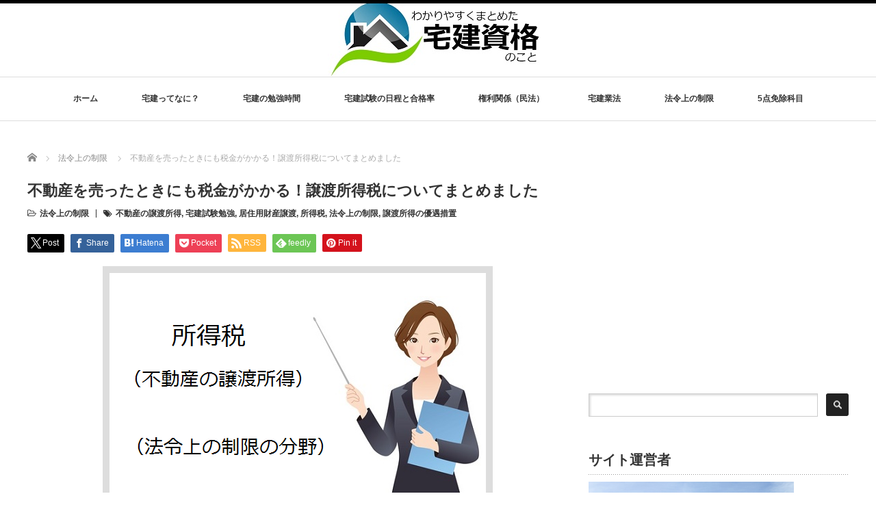

--- FILE ---
content_type: text/html; charset=UTF-8
request_url: https://takken-ukaru.com/hourei/syotokuzei
body_size: 21118
content:
<!DOCTYPE html PUBLIC "-//W3C//DTD XHTML 1.1//EN" "http://www.w3.org/TR/xhtml11/DTD/xhtml11.dtd">
<!--[if lt IE 9]><html xmlns="http://www.w3.org/1999/xhtml" class="ie"><![endif]-->
<!--[if (gt IE 9)|!(IE)]><!--><html xmlns="http://www.w3.org/1999/xhtml"><!--<![endif]-->
<head profile="http://gmpg.org/xfn/11">
<meta http-equiv="Content-Type" content="text/html; charset=UTF-8" />
<meta http-equiv="X-UA-Compatible" content="IE=edge,chrome=1" />
<meta name="viewport" content="width=device-width" />

<meta name="description" content="所得税（譲渡所得税）について解説。土地・建物などの不動産を売ったときにも所得税という税金がかかります。譲渡所得に関する税率や特例措置についてまとめました。宅建試験でも出題される確率が高い項目ですので、しっかりと学習して1点獲得につなげていきましょう！" />

<link rel="alternate" type="application/rss+xml" title="わかりやすくまとめた宅建資格のこと RSS Feed" href="https://takken-ukaru.com/feed" />
<link rel="alternate" type="application/atom+xml" title="わかりやすくまとめた宅建資格のこと Atom Feed" href="https://takken-ukaru.com/feed/atom" />
<link rel="pingback" href="https://takken-ukaru.com/xmlrpc.php" />


		<!-- All in One SEO 4.8.2 - aioseo.com -->
		<title>不動産を売ったときにも税金がかかる！譲渡所得税についてまとめました | わかりやすくまとめた宅建資格のこと</title>
	<meta name="description" content="【所得税について】 所得税は、宅建試験で毎年ではありませんが過去10年間で6～8回出題されている項目です。 特" />
	<meta name="robots" content="max-image-preview:large" />
	<meta name="author" content="wakaru"/>
	<link rel="canonical" href="https://takken-ukaru.com/hourei/syotokuzei" />
	<meta name="generator" content="All in One SEO (AIOSEO) 4.8.2" />
		<meta property="og:locale" content="ja_JP" />
		<meta property="og:site_name" content="わかりやすくまとめた宅建資格のこと | はじめて宅建試験に挑戦するあなたへ。宅建士資格についてわかりやすくまとめた情報サイトです。" />
		<meta property="og:type" content="article" />
		<meta property="og:title" content="不動産を売ったときにも税金がかかる！譲渡所得税についてまとめました | わかりやすくまとめた宅建資格のこと" />
		<meta property="og:description" content="【所得税について】 所得税は、宅建試験で毎年ではありませんが過去10年間で6～8回出題されている項目です。 特" />
		<meta property="og:url" content="https://takken-ukaru.com/hourei/syotokuzei" />
		<meta property="article:published_time" content="2017-10-25T09:10:10+00:00" />
		<meta property="article:modified_time" content="2017-10-25T09:10:10+00:00" />
		<meta name="twitter:card" content="summary" />
		<meta name="twitter:title" content="不動産を売ったときにも税金がかかる！譲渡所得税についてまとめました | わかりやすくまとめた宅建資格のこと" />
		<meta name="twitter:description" content="【所得税について】 所得税は、宅建試験で毎年ではありませんが過去10年間で6～8回出題されている項目です。 特" />
		<script type="application/ld+json" class="aioseo-schema">
			{"@context":"https:\/\/schema.org","@graph":[{"@type":"Article","@id":"https:\/\/takken-ukaru.com\/hourei\/syotokuzei#article","name":"\u4e0d\u52d5\u7523\u3092\u58f2\u3063\u305f\u3068\u304d\u306b\u3082\u7a0e\u91d1\u304c\u304b\u304b\u308b\uff01\u8b72\u6e21\u6240\u5f97\u7a0e\u306b\u3064\u3044\u3066\u307e\u3068\u3081\u307e\u3057\u305f | \u308f\u304b\u308a\u3084\u3059\u304f\u307e\u3068\u3081\u305f\u5b85\u5efa\u8cc7\u683c\u306e\u3053\u3068","headline":"\u4e0d\u52d5\u7523\u3092\u58f2\u3063\u305f\u3068\u304d\u306b\u3082\u7a0e\u91d1\u304c\u304b\u304b\u308b\uff01\u8b72\u6e21\u6240\u5f97\u7a0e\u306b\u3064\u3044\u3066\u307e\u3068\u3081\u307e\u3057\u305f","author":{"@id":"https:\/\/takken-ukaru.com\/author\/wakaru#author"},"publisher":{"@id":"https:\/\/takken-ukaru.com\/#organization"},"image":{"@type":"ImageObject","url":"https:\/\/takken-ukaru.com\/wp-content\/uploads\/2017\/10\/\u6240\u5f97\u7a0e\uff08\u8b72\u6e21\u6240\u5f97\uff09\u3000\u5b85\u5efa\u8a66\u9a13\u5bfe\u7b56\uff01\u6cd5\u4ee4\u4e0a\u306e\u5236\u9650.png","width":550,"height":374},"datePublished":"2017-10-25T18:10:10+09:00","dateModified":"2017-10-25T18:10:10+09:00","inLanguage":"ja","mainEntityOfPage":{"@id":"https:\/\/takken-ukaru.com\/hourei\/syotokuzei#webpage"},"isPartOf":{"@id":"https:\/\/takken-ukaru.com\/hourei\/syotokuzei#webpage"},"articleSection":"\u6cd5\u4ee4\u4e0a\u306e\u5236\u9650, \u4e0d\u52d5\u7523\u306e\u8b72\u6e21\u6240\u5f97, \u5b85\u5efa\u8a66\u9a13\u52c9\u5f37, \u5c45\u4f4f\u7528\u8ca1\u7523\u8b72\u6e21, \u6240\u5f97\u7a0e, \u6cd5\u4ee4\u4e0a\u306e\u5236\u9650, \u8b72\u6e21\u6240\u5f97\u306e\u512a\u9047\u63aa\u7f6e"},{"@type":"BreadcrumbList","@id":"https:\/\/takken-ukaru.com\/hourei\/syotokuzei#breadcrumblist","itemListElement":[{"@type":"ListItem","@id":"https:\/\/takken-ukaru.com\/#listItem","position":1,"name":"\u5bb6","item":"https:\/\/takken-ukaru.com\/","nextItem":{"@type":"ListItem","@id":"https:\/\/takken-ukaru.com\/category\/hourei#listItem","name":"\u6cd5\u4ee4\u4e0a\u306e\u5236\u9650"}},{"@type":"ListItem","@id":"https:\/\/takken-ukaru.com\/category\/hourei#listItem","position":2,"name":"\u6cd5\u4ee4\u4e0a\u306e\u5236\u9650","previousItem":{"@type":"ListItem","@id":"https:\/\/takken-ukaru.com\/#listItem","name":"\u5bb6"}}]},{"@type":"Organization","@id":"https:\/\/takken-ukaru.com\/#organization","name":"\u308f\u304b\u308a\u3084\u3059\u304f\u307e\u3068\u3081\u305f\u5b85\u5efa\u8cc7\u683c\u306e\u3053\u3068","description":"\u306f\u3058\u3081\u3066\u5b85\u5efa\u8a66\u9a13\u306b\u6311\u6226\u3059\u308b\u3042\u306a\u305f\u3078\u3002\u5b85\u5efa\u58eb\u8cc7\u683c\u306b\u3064\u3044\u3066\u308f\u304b\u308a\u3084\u3059\u304f\u307e\u3068\u3081\u305f\u60c5\u5831\u30b5\u30a4\u30c8\u3067\u3059\u3002","url":"https:\/\/takken-ukaru.com\/"},{"@type":"Person","@id":"https:\/\/takken-ukaru.com\/author\/wakaru#author","url":"https:\/\/takken-ukaru.com\/author\/wakaru","name":"wakaru","image":{"@type":"ImageObject","@id":"https:\/\/takken-ukaru.com\/hourei\/syotokuzei#authorImage","url":"https:\/\/secure.gravatar.com\/avatar\/3468970487e32b400b58176a223e78ae?s=96&r=g","width":96,"height":96,"caption":"wakaru"}},{"@type":"WebPage","@id":"https:\/\/takken-ukaru.com\/hourei\/syotokuzei#webpage","url":"https:\/\/takken-ukaru.com\/hourei\/syotokuzei","name":"\u4e0d\u52d5\u7523\u3092\u58f2\u3063\u305f\u3068\u304d\u306b\u3082\u7a0e\u91d1\u304c\u304b\u304b\u308b\uff01\u8b72\u6e21\u6240\u5f97\u7a0e\u306b\u3064\u3044\u3066\u307e\u3068\u3081\u307e\u3057\u305f | \u308f\u304b\u308a\u3084\u3059\u304f\u307e\u3068\u3081\u305f\u5b85\u5efa\u8cc7\u683c\u306e\u3053\u3068","description":"\u3010\u6240\u5f97\u7a0e\u306b\u3064\u3044\u3066\u3011 \u6240\u5f97\u7a0e\u306f\u3001\u5b85\u5efa\u8a66\u9a13\u3067\u6bce\u5e74\u3067\u306f\u3042\u308a\u307e\u305b\u3093\u304c\u904e\u53bb10\u5e74\u9593\u30676\uff5e8\u56de\u51fa\u984c\u3055\u308c\u3066\u3044\u308b\u9805\u76ee\u3067\u3059\u3002 \u7279","inLanguage":"ja","isPartOf":{"@id":"https:\/\/takken-ukaru.com\/#website"},"breadcrumb":{"@id":"https:\/\/takken-ukaru.com\/hourei\/syotokuzei#breadcrumblist"},"author":{"@id":"https:\/\/takken-ukaru.com\/author\/wakaru#author"},"creator":{"@id":"https:\/\/takken-ukaru.com\/author\/wakaru#author"},"image":{"@type":"ImageObject","url":"https:\/\/takken-ukaru.com\/wp-content\/uploads\/2017\/10\/\u6240\u5f97\u7a0e\uff08\u8b72\u6e21\u6240\u5f97\uff09\u3000\u5b85\u5efa\u8a66\u9a13\u5bfe\u7b56\uff01\u6cd5\u4ee4\u4e0a\u306e\u5236\u9650.png","@id":"https:\/\/takken-ukaru.com\/hourei\/syotokuzei\/#mainImage","width":550,"height":374},"primaryImageOfPage":{"@id":"https:\/\/takken-ukaru.com\/hourei\/syotokuzei#mainImage"},"datePublished":"2017-10-25T18:10:10+09:00","dateModified":"2017-10-25T18:10:10+09:00"},{"@type":"WebSite","@id":"https:\/\/takken-ukaru.com\/#website","url":"https:\/\/takken-ukaru.com\/","name":"\u308f\u304b\u308a\u3084\u3059\u304f\u307e\u3068\u3081\u305f\u5b85\u5efa\u8cc7\u683c\u306e\u3053\u3068","description":"\u306f\u3058\u3081\u3066\u5b85\u5efa\u8a66\u9a13\u306b\u6311\u6226\u3059\u308b\u3042\u306a\u305f\u3078\u3002\u5b85\u5efa\u58eb\u8cc7\u683c\u306b\u3064\u3044\u3066\u308f\u304b\u308a\u3084\u3059\u304f\u307e\u3068\u3081\u305f\u60c5\u5831\u30b5\u30a4\u30c8\u3067\u3059\u3002","inLanguage":"ja","publisher":{"@id":"https:\/\/takken-ukaru.com\/#organization"}}]}
		</script>
		<!-- All in One SEO -->

<link rel="alternate" type="application/rss+xml" title="わかりやすくまとめた宅建資格のこと &raquo; 不動産を売ったときにも税金がかかる！譲渡所得税についてまとめました のコメントのフィード" href="https://takken-ukaru.com/hourei/syotokuzei/feed" />
<script type="text/javascript">
window._wpemojiSettings = {"baseUrl":"https:\/\/s.w.org\/images\/core\/emoji\/14.0.0\/72x72\/","ext":".png","svgUrl":"https:\/\/s.w.org\/images\/core\/emoji\/14.0.0\/svg\/","svgExt":".svg","source":{"concatemoji":"https:\/\/takken-ukaru.com\/wp-includes\/js\/wp-emoji-release.min.js?ver=6.2.8"}};
/*! This file is auto-generated */
!function(e,a,t){var n,r,o,i=a.createElement("canvas"),p=i.getContext&&i.getContext("2d");function s(e,t){p.clearRect(0,0,i.width,i.height),p.fillText(e,0,0);e=i.toDataURL();return p.clearRect(0,0,i.width,i.height),p.fillText(t,0,0),e===i.toDataURL()}function c(e){var t=a.createElement("script");t.src=e,t.defer=t.type="text/javascript",a.getElementsByTagName("head")[0].appendChild(t)}for(o=Array("flag","emoji"),t.supports={everything:!0,everythingExceptFlag:!0},r=0;r<o.length;r++)t.supports[o[r]]=function(e){if(p&&p.fillText)switch(p.textBaseline="top",p.font="600 32px Arial",e){case"flag":return s("\ud83c\udff3\ufe0f\u200d\u26a7\ufe0f","\ud83c\udff3\ufe0f\u200b\u26a7\ufe0f")?!1:!s("\ud83c\uddfa\ud83c\uddf3","\ud83c\uddfa\u200b\ud83c\uddf3")&&!s("\ud83c\udff4\udb40\udc67\udb40\udc62\udb40\udc65\udb40\udc6e\udb40\udc67\udb40\udc7f","\ud83c\udff4\u200b\udb40\udc67\u200b\udb40\udc62\u200b\udb40\udc65\u200b\udb40\udc6e\u200b\udb40\udc67\u200b\udb40\udc7f");case"emoji":return!s("\ud83e\udef1\ud83c\udffb\u200d\ud83e\udef2\ud83c\udfff","\ud83e\udef1\ud83c\udffb\u200b\ud83e\udef2\ud83c\udfff")}return!1}(o[r]),t.supports.everything=t.supports.everything&&t.supports[o[r]],"flag"!==o[r]&&(t.supports.everythingExceptFlag=t.supports.everythingExceptFlag&&t.supports[o[r]]);t.supports.everythingExceptFlag=t.supports.everythingExceptFlag&&!t.supports.flag,t.DOMReady=!1,t.readyCallback=function(){t.DOMReady=!0},t.supports.everything||(n=function(){t.readyCallback()},a.addEventListener?(a.addEventListener("DOMContentLoaded",n,!1),e.addEventListener("load",n,!1)):(e.attachEvent("onload",n),a.attachEvent("onreadystatechange",function(){"complete"===a.readyState&&t.readyCallback()})),(e=t.source||{}).concatemoji?c(e.concatemoji):e.wpemoji&&e.twemoji&&(c(e.twemoji),c(e.wpemoji)))}(window,document,window._wpemojiSettings);
</script>
<style type="text/css">
img.wp-smiley,
img.emoji {
	display: inline !important;
	border: none !important;
	box-shadow: none !important;
	height: 1em !important;
	width: 1em !important;
	margin: 0 0.07em !important;
	vertical-align: -0.1em !important;
	background: none !important;
	padding: 0 !important;
}
</style>
	<link rel='stylesheet' id='wp-block-library-css' href='https://takken-ukaru.com/wp-includes/css/dist/block-library/style.min.css?ver=6.2.8' type='text/css' media='all' />
<link rel='stylesheet' id='classic-theme-styles-css' href='https://takken-ukaru.com/wp-includes/css/classic-themes.min.css?ver=6.2.8' type='text/css' media='all' />
<style id='global-styles-inline-css' type='text/css'>
body{--wp--preset--color--black: #000000;--wp--preset--color--cyan-bluish-gray: #abb8c3;--wp--preset--color--white: #ffffff;--wp--preset--color--pale-pink: #f78da7;--wp--preset--color--vivid-red: #cf2e2e;--wp--preset--color--luminous-vivid-orange: #ff6900;--wp--preset--color--luminous-vivid-amber: #fcb900;--wp--preset--color--light-green-cyan: #7bdcb5;--wp--preset--color--vivid-green-cyan: #00d084;--wp--preset--color--pale-cyan-blue: #8ed1fc;--wp--preset--color--vivid-cyan-blue: #0693e3;--wp--preset--color--vivid-purple: #9b51e0;--wp--preset--gradient--vivid-cyan-blue-to-vivid-purple: linear-gradient(135deg,rgba(6,147,227,1) 0%,rgb(155,81,224) 100%);--wp--preset--gradient--light-green-cyan-to-vivid-green-cyan: linear-gradient(135deg,rgb(122,220,180) 0%,rgb(0,208,130) 100%);--wp--preset--gradient--luminous-vivid-amber-to-luminous-vivid-orange: linear-gradient(135deg,rgba(252,185,0,1) 0%,rgba(255,105,0,1) 100%);--wp--preset--gradient--luminous-vivid-orange-to-vivid-red: linear-gradient(135deg,rgba(255,105,0,1) 0%,rgb(207,46,46) 100%);--wp--preset--gradient--very-light-gray-to-cyan-bluish-gray: linear-gradient(135deg,rgb(238,238,238) 0%,rgb(169,184,195) 100%);--wp--preset--gradient--cool-to-warm-spectrum: linear-gradient(135deg,rgb(74,234,220) 0%,rgb(151,120,209) 20%,rgb(207,42,186) 40%,rgb(238,44,130) 60%,rgb(251,105,98) 80%,rgb(254,248,76) 100%);--wp--preset--gradient--blush-light-purple: linear-gradient(135deg,rgb(255,206,236) 0%,rgb(152,150,240) 100%);--wp--preset--gradient--blush-bordeaux: linear-gradient(135deg,rgb(254,205,165) 0%,rgb(254,45,45) 50%,rgb(107,0,62) 100%);--wp--preset--gradient--luminous-dusk: linear-gradient(135deg,rgb(255,203,112) 0%,rgb(199,81,192) 50%,rgb(65,88,208) 100%);--wp--preset--gradient--pale-ocean: linear-gradient(135deg,rgb(255,245,203) 0%,rgb(182,227,212) 50%,rgb(51,167,181) 100%);--wp--preset--gradient--electric-grass: linear-gradient(135deg,rgb(202,248,128) 0%,rgb(113,206,126) 100%);--wp--preset--gradient--midnight: linear-gradient(135deg,rgb(2,3,129) 0%,rgb(40,116,252) 100%);--wp--preset--duotone--dark-grayscale: url('#wp-duotone-dark-grayscale');--wp--preset--duotone--grayscale: url('#wp-duotone-grayscale');--wp--preset--duotone--purple-yellow: url('#wp-duotone-purple-yellow');--wp--preset--duotone--blue-red: url('#wp-duotone-blue-red');--wp--preset--duotone--midnight: url('#wp-duotone-midnight');--wp--preset--duotone--magenta-yellow: url('#wp-duotone-magenta-yellow');--wp--preset--duotone--purple-green: url('#wp-duotone-purple-green');--wp--preset--duotone--blue-orange: url('#wp-duotone-blue-orange');--wp--preset--font-size--small: 13px;--wp--preset--font-size--medium: 20px;--wp--preset--font-size--large: 36px;--wp--preset--font-size--x-large: 42px;--wp--preset--spacing--20: 0.44rem;--wp--preset--spacing--30: 0.67rem;--wp--preset--spacing--40: 1rem;--wp--preset--spacing--50: 1.5rem;--wp--preset--spacing--60: 2.25rem;--wp--preset--spacing--70: 3.38rem;--wp--preset--spacing--80: 5.06rem;--wp--preset--shadow--natural: 6px 6px 9px rgba(0, 0, 0, 0.2);--wp--preset--shadow--deep: 12px 12px 50px rgba(0, 0, 0, 0.4);--wp--preset--shadow--sharp: 6px 6px 0px rgba(0, 0, 0, 0.2);--wp--preset--shadow--outlined: 6px 6px 0px -3px rgba(255, 255, 255, 1), 6px 6px rgba(0, 0, 0, 1);--wp--preset--shadow--crisp: 6px 6px 0px rgba(0, 0, 0, 1);}:where(.is-layout-flex){gap: 0.5em;}body .is-layout-flow > .alignleft{float: left;margin-inline-start: 0;margin-inline-end: 2em;}body .is-layout-flow > .alignright{float: right;margin-inline-start: 2em;margin-inline-end: 0;}body .is-layout-flow > .aligncenter{margin-left: auto !important;margin-right: auto !important;}body .is-layout-constrained > .alignleft{float: left;margin-inline-start: 0;margin-inline-end: 2em;}body .is-layout-constrained > .alignright{float: right;margin-inline-start: 2em;margin-inline-end: 0;}body .is-layout-constrained > .aligncenter{margin-left: auto !important;margin-right: auto !important;}body .is-layout-constrained > :where(:not(.alignleft):not(.alignright):not(.alignfull)){max-width: var(--wp--style--global--content-size);margin-left: auto !important;margin-right: auto !important;}body .is-layout-constrained > .alignwide{max-width: var(--wp--style--global--wide-size);}body .is-layout-flex{display: flex;}body .is-layout-flex{flex-wrap: wrap;align-items: center;}body .is-layout-flex > *{margin: 0;}:where(.wp-block-columns.is-layout-flex){gap: 2em;}.has-black-color{color: var(--wp--preset--color--black) !important;}.has-cyan-bluish-gray-color{color: var(--wp--preset--color--cyan-bluish-gray) !important;}.has-white-color{color: var(--wp--preset--color--white) !important;}.has-pale-pink-color{color: var(--wp--preset--color--pale-pink) !important;}.has-vivid-red-color{color: var(--wp--preset--color--vivid-red) !important;}.has-luminous-vivid-orange-color{color: var(--wp--preset--color--luminous-vivid-orange) !important;}.has-luminous-vivid-amber-color{color: var(--wp--preset--color--luminous-vivid-amber) !important;}.has-light-green-cyan-color{color: var(--wp--preset--color--light-green-cyan) !important;}.has-vivid-green-cyan-color{color: var(--wp--preset--color--vivid-green-cyan) !important;}.has-pale-cyan-blue-color{color: var(--wp--preset--color--pale-cyan-blue) !important;}.has-vivid-cyan-blue-color{color: var(--wp--preset--color--vivid-cyan-blue) !important;}.has-vivid-purple-color{color: var(--wp--preset--color--vivid-purple) !important;}.has-black-background-color{background-color: var(--wp--preset--color--black) !important;}.has-cyan-bluish-gray-background-color{background-color: var(--wp--preset--color--cyan-bluish-gray) !important;}.has-white-background-color{background-color: var(--wp--preset--color--white) !important;}.has-pale-pink-background-color{background-color: var(--wp--preset--color--pale-pink) !important;}.has-vivid-red-background-color{background-color: var(--wp--preset--color--vivid-red) !important;}.has-luminous-vivid-orange-background-color{background-color: var(--wp--preset--color--luminous-vivid-orange) !important;}.has-luminous-vivid-amber-background-color{background-color: var(--wp--preset--color--luminous-vivid-amber) !important;}.has-light-green-cyan-background-color{background-color: var(--wp--preset--color--light-green-cyan) !important;}.has-vivid-green-cyan-background-color{background-color: var(--wp--preset--color--vivid-green-cyan) !important;}.has-pale-cyan-blue-background-color{background-color: var(--wp--preset--color--pale-cyan-blue) !important;}.has-vivid-cyan-blue-background-color{background-color: var(--wp--preset--color--vivid-cyan-blue) !important;}.has-vivid-purple-background-color{background-color: var(--wp--preset--color--vivid-purple) !important;}.has-black-border-color{border-color: var(--wp--preset--color--black) !important;}.has-cyan-bluish-gray-border-color{border-color: var(--wp--preset--color--cyan-bluish-gray) !important;}.has-white-border-color{border-color: var(--wp--preset--color--white) !important;}.has-pale-pink-border-color{border-color: var(--wp--preset--color--pale-pink) !important;}.has-vivid-red-border-color{border-color: var(--wp--preset--color--vivid-red) !important;}.has-luminous-vivid-orange-border-color{border-color: var(--wp--preset--color--luminous-vivid-orange) !important;}.has-luminous-vivid-amber-border-color{border-color: var(--wp--preset--color--luminous-vivid-amber) !important;}.has-light-green-cyan-border-color{border-color: var(--wp--preset--color--light-green-cyan) !important;}.has-vivid-green-cyan-border-color{border-color: var(--wp--preset--color--vivid-green-cyan) !important;}.has-pale-cyan-blue-border-color{border-color: var(--wp--preset--color--pale-cyan-blue) !important;}.has-vivid-cyan-blue-border-color{border-color: var(--wp--preset--color--vivid-cyan-blue) !important;}.has-vivid-purple-border-color{border-color: var(--wp--preset--color--vivid-purple) !important;}.has-vivid-cyan-blue-to-vivid-purple-gradient-background{background: var(--wp--preset--gradient--vivid-cyan-blue-to-vivid-purple) !important;}.has-light-green-cyan-to-vivid-green-cyan-gradient-background{background: var(--wp--preset--gradient--light-green-cyan-to-vivid-green-cyan) !important;}.has-luminous-vivid-amber-to-luminous-vivid-orange-gradient-background{background: var(--wp--preset--gradient--luminous-vivid-amber-to-luminous-vivid-orange) !important;}.has-luminous-vivid-orange-to-vivid-red-gradient-background{background: var(--wp--preset--gradient--luminous-vivid-orange-to-vivid-red) !important;}.has-very-light-gray-to-cyan-bluish-gray-gradient-background{background: var(--wp--preset--gradient--very-light-gray-to-cyan-bluish-gray) !important;}.has-cool-to-warm-spectrum-gradient-background{background: var(--wp--preset--gradient--cool-to-warm-spectrum) !important;}.has-blush-light-purple-gradient-background{background: var(--wp--preset--gradient--blush-light-purple) !important;}.has-blush-bordeaux-gradient-background{background: var(--wp--preset--gradient--blush-bordeaux) !important;}.has-luminous-dusk-gradient-background{background: var(--wp--preset--gradient--luminous-dusk) !important;}.has-pale-ocean-gradient-background{background: var(--wp--preset--gradient--pale-ocean) !important;}.has-electric-grass-gradient-background{background: var(--wp--preset--gradient--electric-grass) !important;}.has-midnight-gradient-background{background: var(--wp--preset--gradient--midnight) !important;}.has-small-font-size{font-size: var(--wp--preset--font-size--small) !important;}.has-medium-font-size{font-size: var(--wp--preset--font-size--medium) !important;}.has-large-font-size{font-size: var(--wp--preset--font-size--large) !important;}.has-x-large-font-size{font-size: var(--wp--preset--font-size--x-large) !important;}
.wp-block-navigation a:where(:not(.wp-element-button)){color: inherit;}
:where(.wp-block-columns.is-layout-flex){gap: 2em;}
.wp-block-pullquote{font-size: 1.5em;line-height: 1.6;}
</style>
<link rel='stylesheet' id='toc-screen-css' href='https://takken-ukaru.com/wp-content/plugins/table-of-contents-plus/screen.min.css?ver=2411.1' type='text/css' media='all' />
<style id='toc-screen-inline-css' type='text/css'>
div#toc_container ul li {font-size: 100%;}
</style>
<style id='akismet-widget-style-inline-css' type='text/css'>

			.a-stats {
				--akismet-color-mid-green: #357b49;
				--akismet-color-white: #fff;
				--akismet-color-light-grey: #f6f7f7;

				max-width: 350px;
				width: auto;
			}

			.a-stats * {
				all: unset;
				box-sizing: border-box;
			}

			.a-stats strong {
				font-weight: 600;
			}

			.a-stats a.a-stats__link,
			.a-stats a.a-stats__link:visited,
			.a-stats a.a-stats__link:active {
				background: var(--akismet-color-mid-green);
				border: none;
				box-shadow: none;
				border-radius: 8px;
				color: var(--akismet-color-white);
				cursor: pointer;
				display: block;
				font-family: -apple-system, BlinkMacSystemFont, 'Segoe UI', 'Roboto', 'Oxygen-Sans', 'Ubuntu', 'Cantarell', 'Helvetica Neue', sans-serif;
				font-weight: 500;
				padding: 12px;
				text-align: center;
				text-decoration: none;
				transition: all 0.2s ease;
			}

			/* Extra specificity to deal with TwentyTwentyOne focus style */
			.widget .a-stats a.a-stats__link:focus {
				background: var(--akismet-color-mid-green);
				color: var(--akismet-color-white);
				text-decoration: none;
			}

			.a-stats a.a-stats__link:hover {
				filter: brightness(110%);
				box-shadow: 0 4px 12px rgba(0, 0, 0, 0.06), 0 0 2px rgba(0, 0, 0, 0.16);
			}

			.a-stats .count {
				color: var(--akismet-color-white);
				display: block;
				font-size: 1.5em;
				line-height: 1.4;
				padding: 0 13px;
				white-space: nowrap;
			}
		
</style>
<script type='text/javascript' src='https://takken-ukaru.com/wp-includes/js/jquery/jquery.min.js?ver=3.6.4' id='jquery-core-js'></script>
<script type='text/javascript' src='https://takken-ukaru.com/wp-includes/js/jquery/jquery-migrate.min.js?ver=3.4.0' id='jquery-migrate-js'></script>
<link rel="https://api.w.org/" href="https://takken-ukaru.com/wp-json/" /><link rel="alternate" type="application/json" href="https://takken-ukaru.com/wp-json/wp/v2/posts/866" /><link rel='shortlink' href='https://takken-ukaru.com/?p=866' />
<link rel="alternate" type="application/json+oembed" href="https://takken-ukaru.com/wp-json/oembed/1.0/embed?url=https%3A%2F%2Ftakken-ukaru.com%2Fhourei%2Fsyotokuzei" />
<link rel="alternate" type="text/xml+oembed" href="https://takken-ukaru.com/wp-json/oembed/1.0/embed?url=https%3A%2F%2Ftakken-ukaru.com%2Fhourei%2Fsyotokuzei&#038;format=xml" />
<style type="text/css">.recentcomments a{display:inline !important;padding:0 !important;margin:0 !important;}</style><script src="https://takken-ukaru.com/wp-content/themes/luxe_tcd022/js/jquery.easing.1.3.js"></script>

<link rel="stylesheet" href="//maxcdn.bootstrapcdn.com/font-awesome/4.3.0/css/font-awesome.min.css">
<link rel="stylesheet" href="https://takken-ukaru.com/wp-content/themes/luxe_tcd022/style.css?ver=4.3.2" type="text/css" />
<link rel="stylesheet" href="https://takken-ukaru.com/wp-content/themes/luxe_tcd022/comment-style.css?ver=4.3.2" type="text/css" />

<link rel="stylesheet" media="screen and (min-width:1201px)" href="https://takken-ukaru.com/wp-content/themes/luxe_tcd022/style_pc.css?ver=4.3.2" type="text/css" />
<link rel="stylesheet" media="screen and (max-width:1200px)" href="https://takken-ukaru.com/wp-content/themes/luxe_tcd022/style_sp.css?ver=4.3.2" type="text/css" />
<link rel="stylesheet" media="screen and (max-width:1200px)" href="https://takken-ukaru.com/wp-content/themes/luxe_tcd022/footer-bar/footer-bar.css?ver=?ver=4.3.2">

<link rel="stylesheet" href="https://takken-ukaru.com/wp-content/themes/luxe_tcd022/japanese.css?ver=4.3.2" type="text/css" />

<script type="text/javascript" src="https://takken-ukaru.com/wp-content/themes/luxe_tcd022/js/jscript.js?ver=4.3.2"></script>
<script type="text/javascript" src="https://takken-ukaru.com/wp-content/themes/luxe_tcd022/js/scroll.js?ver=4.3.2"></script>
<script type="text/javascript" src="https://takken-ukaru.com/wp-content/themes/luxe_tcd022/js/comment.js?ver=4.3.2"></script>
<script type="text/javascript" src="https://takken-ukaru.com/wp-content/themes/luxe_tcd022/js/rollover.js?ver=4.3.2"></script>
<!--[if lt IE 9]>
<link id="stylesheet" rel="stylesheet" href="https://takken-ukaru.com/wp-content/themes/luxe_tcd022/style_pc.css?ver=4.3.2" type="text/css" />
<script type="text/javascript" src="https://takken-ukaru.com/wp-content/themes/luxe_tcd022/js/ie.js?ver=4.3.2"></script>
<link rel="stylesheet" href="https://takken-ukaru.com/wp-content/themes/luxe_tcd022/ie.css" type="text/css" />
<![endif]-->

<!--[if IE 7]>
<link rel="stylesheet" href="https://takken-ukaru.com/wp-content/themes/luxe_tcd022/ie7.css" type="text/css" />
<![endif]-->


<!-- carousel -->
<script type="text/javascript" src="https://takken-ukaru.com/wp-content/themes/luxe_tcd022/js/slick.min.js"></script>
<link rel="stylesheet" type="text/css" href="https://takken-ukaru.com/wp-content/themes/luxe_tcd022/js/slick.css"/>
<script type="text/javascript" charset="utf-8">
	jQuery(window).load(function() {
		jQuery('.carousel').slick({
			arrows: true,
			dots: false,
			infinite: true,
			slidesToShow: 6,
			slidesToScroll: 1,
			autoplay: true,
			autoplaySpeed: 3000,

		});
	});
</script>
<!-- /carousel -->


<style type="text/css">
body { font-size:16px; }
a {color: #333333;}
a:hover {color: #57BDCC;}
#global_menu ul ul li a{background:#333333;}
#global_menu ul ul li a:hover{background:#57BDCC;}
#return_top{background-color:#333333;}
#return_top:hover{background-color:#57BDCC;}
.google_search input:hover#search_button, .google_search #searchsubmit:hover { background-color:#57BDCC; }
.widget_search #search-btn input:hover, .widget_search #searchsubmit:hover { background-color:#57BDCC; }

#submit_comment:hover {
	background:#333333;
}

.post_content a, .custom-html-widget a { color:#333333; }
.post_content a:hover, .custom-html-widget a:hover { color:#57BDCC; }

@media screen and (max-width:1200px){
  #header{ border: none; }
  .slick-next, .slick-prev{ display: none !important; }
  #footer_social_link{ position: absolute; bottom: 9px; right: 60px; }
  #footer_social_link li{ background: #bbb; border-radius: 100%; margin-right: 5px; }
  #footer_social_link li:before{ top: 7px !important; left: 7px !important; }
}



a:hover img{
	opacity:0.5;
}

@media screen and (min-width:1201px){
	.post_info{
		width: 790px;
	}
}

#header{
	position: fixed;
	z-index: 9999999;
	background: #fff;
	border-top: solid 5px #000;
}

@media screen and (min-width:1201px){
  #contents{
  	padding-top: 222px;
  }
}

@media screen and (max-width:1200px){
  #contents{
  	padding-top: 60px;
  }
}

#wrapper{
	border-top: none;
}


</style>

<!-- Google tag (gtag.js) -->
<script async src="https://www.googletagmanager.com/gtag/js?id=UA-70287444-1"></script>
<script>
  window.dataLayer = window.dataLayer || [];
  function gtag(){dataLayer.push(arguments);}
  gtag('js', new Date());

  gtag('config', 'UA-70287444-1');
</script>
</head>

<body class="post-template-default single single-post postid-866 single-format-standard">
<div id="wrapper">
	<!-- header -->
	<div id="header" class="clearfix">
		<div id="logo-area">
			<!-- logo -->
   <div id='logo_image'>
<h1 id="logo" style="top:-6px; left:439px;"><a href=" https://takken-ukaru.com/" title="わかりやすくまとめた宅建資格のこと" data-label="わかりやすくまとめた宅建資格のこと"><img src="https://takken-ukaru.com/wp-content/uploads/tcd-w/logo.jpg?1768835406" alt="わかりやすくまとめた宅建資格のこと" title="わかりやすくまとめた宅建資格のこと" /></a></h1>
</div>

		</div>
   <a href="#" class="menu_button"></a>
		<!-- global menu -->
		<div id="global_menu" class="clearfix">
	<ul id="menu-%ef%bd%8d%ef%bd%85%ef%bd%8e%ef%bd%95" class="menu"><li id="menu-item-64" class="menu-item menu-item-type-post_type menu-item-object-page menu-item-home menu-item-privacy-policy menu-item-64"><a rel="privacy-policy" href="https://takken-ukaru.com/">ホーム</a></li>
<li id="menu-item-46" class="menu-item menu-item-type-post_type menu-item-object-post menu-item-46"><a href="https://takken-ukaru.com/takkenshi/%e5%ae%85%e5%bb%ba%e3%81%a8%e3%81%af">宅建ってなに？</a></li>
<li id="menu-item-47" class="menu-item menu-item-type-post_type menu-item-object-post menu-item-47"><a href="https://takken-ukaru.com/takkenshi/%e5%ae%85%e5%bb%ba%e3%81%ae%e5%8b%89%e5%bc%b7%e6%99%82%e9%96%93%e3%81%af%e3%81%a9%e3%82%8c%e3%81%8f%e3%82%89%e3%81%84%ef%bc%9f">宅建の勉強時間</a></li>
<li id="menu-item-48" class="menu-item menu-item-type-post_type menu-item-object-post menu-item-48"><a href="https://takken-ukaru.com/takkenshi/shikenbi">宅建試験の日程と合格率</a></li>
<li id="menu-item-773" class="menu-item menu-item-type-taxonomy menu-item-object-category menu-item-773"><a href="https://takken-ukaru.com/category/kenrikankei">権利関係（民法）</a></li>
<li id="menu-item-774" class="menu-item menu-item-type-taxonomy menu-item-object-category menu-item-774"><a href="https://takken-ukaru.com/category/gyouhou">宅建業法</a></li>
<li id="menu-item-775" class="menu-item menu-item-type-taxonomy menu-item-object-category current-post-ancestor current-menu-parent current-post-parent menu-item-775"><a href="https://takken-ukaru.com/category/hourei">法令上の制限</a></li>
<li id="menu-item-934" class="menu-item menu-item-type-taxonomy menu-item-object-category menu-item-934"><a href="https://takken-ukaru.com/category/menzyokamoku">5点免除科目</a></li>
</ul>		</div>
		<!-- /global menu -->

	</div>
	<!-- /header -->


	<div id="contents" class="clearfix">
		
<ul id="bread_crumb" class="clearfix" itemscope itemtype="http://schema.org/BreadcrumbList">
 <li itemprop="itemListElement" itemscope itemtype="http://schema.org/ListItem" class="home"><a itemprop="item" href="https://takken-ukaru.com/"><span itemprop="name">Home</span></a><meta itemprop="position" content="1" /></li>

 <li itemprop="itemListElement" itemscope itemtype="http://schema.org/ListItem">
    <a itemprop="item" href="https://takken-ukaru.com/category/hourei"><span itemprop="name">法令上の制限</span></a>
     <meta itemprop="position" content="2" /></li>
 <li itemprop="itemListElement" itemscope itemtype="http://schema.org/ListItem" class="last"><span itemprop="name">不動産を売ったときにも税金がかかる！譲渡所得税についてまとめました</span><meta itemprop="position" content="3" /></li>

</ul>
		<!-- main contents -->
		<div id="mainColumn">
						<div class="post clearfix">
								<div class="post_info">
					<h2 class="post_title">不動産を売ったときにも税金がかかる！譲渡所得税についてまとめました</h2>
					<ul class="meta clearfix">
						<li class="post_category"><i class="fa fa-folder-open-o"></i><a href="https://takken-ukaru.com/category/hourei" rel="category tag">法令上の制限</a></li>
						<li class="post_tag"><i class="fa fa-tags"></i><a href="https://takken-ukaru.com/tag/%e4%b8%8d%e5%8b%95%e7%94%a3%e3%81%ae%e8%ad%b2%e6%b8%a1%e6%89%80%e5%be%97" rel="tag">不動産の譲渡所得</a>, <a href="https://takken-ukaru.com/tag/%e5%ae%85%e5%bb%ba%e8%a9%a6%e9%a8%93%e5%8b%89%e5%bc%b7" rel="tag">宅建試験勉強</a>, <a href="https://takken-ukaru.com/tag/%e5%b1%85%e4%bd%8f%e7%94%a8%e8%b2%a1%e7%94%a3%e8%ad%b2%e6%b8%a1" rel="tag">居住用財産譲渡</a>, <a href="https://takken-ukaru.com/tag/%e6%89%80%e5%be%97%e7%a8%8e" rel="tag">所得税</a>, <a href="https://takken-ukaru.com/tag/%e6%b3%95%e4%bb%a4%e4%b8%8a%e3%81%ae%e5%88%b6%e9%99%90" rel="tag">法令上の制限</a>, <a href="https://takken-ukaru.com/tag/%e8%ad%b2%e6%b8%a1%e6%89%80%e5%be%97%e3%81%ae%e5%84%aa%e9%81%87%e6%8e%aa%e7%bd%ae" rel="tag">譲渡所得の優遇措置</a></li>					    					    					</ul>

					
					<!-- sns button top -->
										<div class="clearfix">
<!--Type1-->

<div id="share_top1">

 

<div class="sns">
<ul class="type1 clearfix">
<!--Twitterボタン-->
<li class="twitter">
<a href="http://twitter.com/share?text=%E4%B8%8D%E5%8B%95%E7%94%A3%E3%82%92%E5%A3%B2%E3%81%A3%E3%81%9F%E3%81%A8%E3%81%8D%E3%81%AB%E3%82%82%E7%A8%8E%E9%87%91%E3%81%8C%E3%81%8B%E3%81%8B%E3%82%8B%EF%BC%81%E8%AD%B2%E6%B8%A1%E6%89%80%E5%BE%97%E7%A8%8E%E3%81%AB%E3%81%A4%E3%81%84%E3%81%A6%E3%81%BE%E3%81%A8%E3%82%81%E3%81%BE%E3%81%97%E3%81%9F&url=https%3A%2F%2Ftakken-ukaru.com%2Fhourei%2Fsyotokuzei&via=&tw_p=tweetbutton&related=" onclick="javascript:window.open(this.href, '', 'menubar=no,toolbar=no,resizable=yes,scrollbars=yes,height=400,width=600');return false;"><i class="icon-twitter"></i><span class="ttl">Post</span><span class="share-count"></span></a></li>

<!--Facebookボタン-->
<li class="facebook">
<a href="//www.facebook.com/sharer/sharer.php?u=https://takken-ukaru.com/hourei/syotokuzei&amp;t=%E4%B8%8D%E5%8B%95%E7%94%A3%E3%82%92%E5%A3%B2%E3%81%A3%E3%81%9F%E3%81%A8%E3%81%8D%E3%81%AB%E3%82%82%E7%A8%8E%E9%87%91%E3%81%8C%E3%81%8B%E3%81%8B%E3%82%8B%EF%BC%81%E8%AD%B2%E6%B8%A1%E6%89%80%E5%BE%97%E7%A8%8E%E3%81%AB%E3%81%A4%E3%81%84%E3%81%A6%E3%81%BE%E3%81%A8%E3%82%81%E3%81%BE%E3%81%97%E3%81%9F" class="facebook-btn-icon-link" target="blank" rel="nofollow"><i class="icon-facebook"></i><span class="ttl">Share</span><span class="share-count"></span></a></li>

<!--Hatebuボタン-->
<li class="hatebu">
<a href="http://b.hatena.ne.jp/add?mode=confirm&url=https%3A%2F%2Ftakken-ukaru.com%2Fhourei%2Fsyotokuzei" onclick="javascript:window.open(this.href, '', 'menubar=no,toolbar=no,resizable=yes,scrollbars=yes,height=400,width=510');return false;" ><i class="icon-hatebu"></i><span class="ttl">Hatena</span><span class="share-count"></span></a></li>

<!--Pocketボタン-->
<li class="pocket">
<a href="http://getpocket.com/edit?url=https%3A%2F%2Ftakken-ukaru.com%2Fhourei%2Fsyotokuzei&title=%E4%B8%8D%E5%8B%95%E7%94%A3%E3%82%92%E5%A3%B2%E3%81%A3%E3%81%9F%E3%81%A8%E3%81%8D%E3%81%AB%E3%82%82%E7%A8%8E%E9%87%91%E3%81%8C%E3%81%8B%E3%81%8B%E3%82%8B%EF%BC%81%E8%AD%B2%E6%B8%A1%E6%89%80%E5%BE%97%E7%A8%8E%E3%81%AB%E3%81%A4%E3%81%84%E3%81%A6%E3%81%BE%E3%81%A8%E3%82%81%E3%81%BE%E3%81%97%E3%81%9F" target="blank"><i class="icon-pocket"></i><span class="ttl">Pocket</span><span class="share-count"></span></a></li>

<!--RSSボタン-->
<li class="rss">
<a href="https://takken-ukaru.com/feed" target="blank"><i class="icon-rss"></i><span class="ttl">RSS</span></a></li>

<!--Feedlyボタン-->
<li class="feedly">
<a href="http://feedly.com/index.html#subscription/feed/https://takken-ukaru.com/feed" target="blank"><i class="icon-feedly"></i><span class="ttl">feedly</span><span class="share-count"></span></a></li>

<!--Pinterestボタン-->
<li class="pinterest">
<a rel="nofollow" target="_blank" href="https://www.pinterest.com/pin/create/button/?url=https%3A%2F%2Ftakken-ukaru.com%2Fhourei%2Fsyotokuzei&media=https://takken-ukaru.com/wp-content/uploads/2017/10/所得税（譲渡所得）　宅建試験対策！法令上の制限.png&description=%E4%B8%8D%E5%8B%95%E7%94%A3%E3%82%92%E5%A3%B2%E3%81%A3%E3%81%9F%E3%81%A8%E3%81%8D%E3%81%AB%E3%82%82%E7%A8%8E%E9%87%91%E3%81%8C%E3%81%8B%E3%81%8B%E3%82%8B%EF%BC%81%E8%AD%B2%E6%B8%A1%E6%89%80%E5%BE%97%E7%A8%8E%E3%81%AB%E3%81%A4%E3%81%84%E3%81%A6%E3%81%BE%E3%81%A8%E3%82%81%E3%81%BE%E3%81%97%E3%81%9F"><i class="icon-pinterest"></i><span class="ttl">Pin&nbsp;it</span></a></li>

</ul>
</div>

</div>


<!--Type2-->

<!--Type3-->

<!--Type4-->

<!--Type5-->
</div>
										<!-- /sns button top -->
										<div class="post_thumb"><img width="550" height="374" src="https://takken-ukaru.com/wp-content/uploads/2017/10/所得税（譲渡所得）　宅建試験対策！法令上の制限.png" class="attachment-single_size2 size-single_size2 wp-post-image" alt="" decoding="async" srcset="https://takken-ukaru.com/wp-content/uploads/2017/10/所得税（譲渡所得）　宅建試験対策！法令上の制限.png 550w, https://takken-ukaru.com/wp-content/uploads/2017/10/所得税（譲渡所得）　宅建試験対策！法令上の制限-300x204.png 300w" sizes="(max-width: 550px) 100vw, 550px" /></div>
										<div class="post_content">

						<h1>【所得税について】</h1>
<p>所得税は、宅建試験で毎年ではありませんが過去10年間で6～8回出題されている項目です。<br />
特別控除や税率に関する特例措置などの内容をきちんと理解できているか、を試す問題が多く出題されています。</p>
<p>要点を押さえてしっかりと1点を稼いでいきましょう！</p>
<h2>【譲渡所得】</h2>
<p>不動産の譲渡（売買等）によって利益を得た者には、「<span style="color: #ff0000;">譲渡所得税</span>」が課税されます。</p>
<p>買った側には不動産取得税、売った側には譲渡所得税がかかると覚えましょう。</p>
<p>「譲渡収入－（取得費+譲渡費用）×税率＝譲渡所得税」という計算式にて算出します。</p>
<p>では肝心の税率はというと、”譲渡した年の1月1日時点で”、保有期間が</p>
<p>①<span style="color: #ff0000;">5年を超えていれば15％</span>（長期譲渡所得）</p>
<p>②<span style="color: #ff0000;">5年以下であれば30％</span>（短期譲渡所得）</p>
<p>というのが基本になりますが、様々な優遇措置があります。</p>
<h2>【不動産譲渡所得に関する主な優遇措置】</h2>
<h3>1：居住用財産の長期譲渡所得の軽減税率</h3>
<p>譲渡した年の1月1日における所有期間が「10年を超える居住用の土地建物」を譲渡した場合、税率が軽減されます。</p>
<p>では、どのくらい税率が軽減されるのかというと、</p>
<p>・譲渡益6000万円以下の部分→10％</p>
<p>・譲渡益6000万円を超える部分→15％</p>
<p>となります。</p>
<h3>2：居住用財産譲渡の3000万円特別控除</h3>
<p>「個人が<span style="color: #ff0000;">居住用</span>の財産」を譲渡した場合に、譲渡取得金額から<span style="color: #ff0000;">3000万円</span>が控除されます。</p>
<p>ちなみに、1と2の両方の適用を受ける（併用する）こともできます。</p>
<p><span style="color: #ff0000;">※</span>例：所有期間11年の一戸建てを8000万円で売却した場合の譲渡所得税は、<br />
3000万円控除した残りの5000万円×（6000万円以下なので）10％＝500万円となります。</p>
<p>スポンサーリンク<br />
<script src="//pagead2.googlesyndication.com/pagead/js/adsbygoogle.js" async=""></script><!-- 宅建サイト・レクタングル３３６ --> <ins class="adsbygoogle" style="display: inline-block; width: 336px; height: 280px;" data-ad-client="ca-pub-4004274755919970" data-ad-slot="9077550938"></ins><script>// <![CDATA[
(adsbygoogle = window.adsbygoogle || []).push({});
// ]]&gt;</script></p>
<h3>3：居住用財産の<span style="color: #ff0000;">買換え特例</span></h3>
<p>個人が一定の居住用財産を譲渡し、他の居住用財産に買換えた場合、「課税の繰延べ」がおこなわれます。</p>
<p>繰延べとは何かを例をあげて簡単に説明します。</p>
<p><span style="color: #ff0000;">※</span>例1：5000万円で売って、6000万円で買った→所得税は課税されない</p>
<p><span style="color: #ff0000;">※</span>例2：5000万円で売って、4000万円で買った→差額1000万円についてのみ課税される</p>
<p>例1の場合、不動産を売却しましたが、買換えの結果1000万円多く支払っているので、「利益を得ていない」ということになるため課税されません。</p>
<p>対して例2の場合は買換えによって1000万円の利益を得ていますので、その1000万円についてのみ課税されるのです。</p>
<p><span style="color: #ff0000;">※</span>1と2の併用は可能ですが、3を適用した場合は1および2の適用はできません。</p>
<p>なお、譲渡する資産は、ｚ<br />
・所有期間10年超（居住期間10年以上）、買換え資産は床面積50㎡以上、敷地面積500㎡以下であること。</p>
<p>・個人がその居住の用に供している家屋であること、もしくは居住の用に供されなくなった日から同日以後3年を経過する日の属する年の12月31日までの間に譲渡されるものであること。</p>
<p>・配偶者、直系血族、生計を一にする親族、内縁の妻または夫など、特別な関係にある者への譲渡ではないこと。</p>
<p>・譲渡に係る対価の額が2億円以下であること。<br />
などが適用要件となります。</p>
<p><script src="//pagead2.googlesyndication.com/pagead/js/adsbygoogle.js" async=""></script><!-- 宅建サイト・レクタングル３３６ --> <ins class="adsbygoogle" style="display: inline-block; width: 336px; height: 280px;" data-ad-client="ca-pub-4004274755919970" data-ad-slot="9077550938"></ins><script>// <![CDATA[
(adsbygoogle = window.adsbygoogle || []).push({});
// ]]&gt;</script></p>
											</div>
					<!-- sns button bottom -->
										<div class="clearfix mb10">
<!--Type1-->

<div id="share_top1">

 

<div class="sns">
<ul class="type1 clearfix">
<!--Twitterボタン-->
<li class="twitter">
<a href="http://twitter.com/share?text=%E4%B8%8D%E5%8B%95%E7%94%A3%E3%82%92%E5%A3%B2%E3%81%A3%E3%81%9F%E3%81%A8%E3%81%8D%E3%81%AB%E3%82%82%E7%A8%8E%E9%87%91%E3%81%8C%E3%81%8B%E3%81%8B%E3%82%8B%EF%BC%81%E8%AD%B2%E6%B8%A1%E6%89%80%E5%BE%97%E7%A8%8E%E3%81%AB%E3%81%A4%E3%81%84%E3%81%A6%E3%81%BE%E3%81%A8%E3%82%81%E3%81%BE%E3%81%97%E3%81%9F&url=https%3A%2F%2Ftakken-ukaru.com%2Fhourei%2Fsyotokuzei&via=&tw_p=tweetbutton&related=" onclick="javascript:window.open(this.href, '', 'menubar=no,toolbar=no,resizable=yes,scrollbars=yes,height=400,width=600');return false;"><i class="icon-twitter"></i><span class="ttl">Post</span><span class="share-count"></span></a></li>

<!--Facebookボタン-->
<li class="facebook">
<a href="//www.facebook.com/sharer/sharer.php?u=https://takken-ukaru.com/hourei/syotokuzei&amp;t=%E4%B8%8D%E5%8B%95%E7%94%A3%E3%82%92%E5%A3%B2%E3%81%A3%E3%81%9F%E3%81%A8%E3%81%8D%E3%81%AB%E3%82%82%E7%A8%8E%E9%87%91%E3%81%8C%E3%81%8B%E3%81%8B%E3%82%8B%EF%BC%81%E8%AD%B2%E6%B8%A1%E6%89%80%E5%BE%97%E7%A8%8E%E3%81%AB%E3%81%A4%E3%81%84%E3%81%A6%E3%81%BE%E3%81%A8%E3%82%81%E3%81%BE%E3%81%97%E3%81%9F" class="facebook-btn-icon-link" target="blank" rel="nofollow"><i class="icon-facebook"></i><span class="ttl">Share</span><span class="share-count"></span></a></li>

<!--Hatebuボタン-->
<li class="hatebu">
<a href="http://b.hatena.ne.jp/add?mode=confirm&url=https%3A%2F%2Ftakken-ukaru.com%2Fhourei%2Fsyotokuzei" onclick="javascript:window.open(this.href, '', 'menubar=no,toolbar=no,resizable=yes,scrollbars=yes,height=400,width=510');return false;" ><i class="icon-hatebu"></i><span class="ttl">Hatena</span><span class="share-count"></span></a></li>

<!--Pocketボタン-->
<li class="pocket">
<a href="http://getpocket.com/edit?url=https%3A%2F%2Ftakken-ukaru.com%2Fhourei%2Fsyotokuzei&title=%E4%B8%8D%E5%8B%95%E7%94%A3%E3%82%92%E5%A3%B2%E3%81%A3%E3%81%9F%E3%81%A8%E3%81%8D%E3%81%AB%E3%82%82%E7%A8%8E%E9%87%91%E3%81%8C%E3%81%8B%E3%81%8B%E3%82%8B%EF%BC%81%E8%AD%B2%E6%B8%A1%E6%89%80%E5%BE%97%E7%A8%8E%E3%81%AB%E3%81%A4%E3%81%84%E3%81%A6%E3%81%BE%E3%81%A8%E3%82%81%E3%81%BE%E3%81%97%E3%81%9F" target="blank"><i class="icon-pocket"></i><span class="ttl">Pocket</span><span class="share-count"></span></a></li>

<!--RSSボタン-->
<li class="rss">
<a href="https://takken-ukaru.com/feed" target="blank"><i class="icon-rss"></i><span class="ttl">RSS</span></a></li>

<!--Feedlyボタン-->
<li class="feedly">
<a href="http://feedly.com/index.html#subscription/feed/https://takken-ukaru.com/feed" target="blank"><i class="icon-feedly"></i><span class="ttl">feedly</span><span class="share-count"></span></a></li>

<!--Pinterestボタン-->
<li class="pinterest">
<a rel="nofollow" target="_blank" href="https://www.pinterest.com/pin/create/button/?url=https%3A%2F%2Ftakken-ukaru.com%2Fhourei%2Fsyotokuzei&media=https://takken-ukaru.com/wp-content/uploads/2017/10/所得税（譲渡所得）　宅建試験対策！法令上の制限.png&description=%E4%B8%8D%E5%8B%95%E7%94%A3%E3%82%92%E5%A3%B2%E3%81%A3%E3%81%9F%E3%81%A8%E3%81%8D%E3%81%AB%E3%82%82%E7%A8%8E%E9%87%91%E3%81%8C%E3%81%8B%E3%81%8B%E3%82%8B%EF%BC%81%E8%AD%B2%E6%B8%A1%E6%89%80%E5%BE%97%E7%A8%8E%E3%81%AB%E3%81%A4%E3%81%84%E3%81%A6%E3%81%BE%E3%81%A8%E3%82%81%E3%81%BE%E3%81%97%E3%81%9F"><i class="icon-pinterest"></i><span class="ttl">Pin&nbsp;it</span></a></li>

</ul>
</div>

</div>


<!--Type2-->

<!--Type3-->

<!--Type4-->

<!--Type5-->
</div>
										<!-- /sns button bottom -->
										<div id="previous_next_post">
												<p id="previous_post"><a href="https://takken-ukaru.com/hourei/koteisisanzei" rel="prev">土地や建物を所有しているだけで税金がかかる！？固定資産税についてまとめました</a></p>
						<p id="next_post"><a href="https://takken-ukaru.com/hourei/zyuutakuron" rel="next">住宅を買ったら税金が安くなる！？住宅ローン控除について</a></p>
											</div>
									</div>
			</div>
			
			<!-- recommend -->
			<h2 id="index-recommend-headline">Recommended</h2>
			<div id="index-recommend" class="clearfix">
				<!-- one block -->
				<div class="index-recommend-box">
					<p class="index-recommend-box-thumb"><a href="https://takken-ukaru.com/hourei/kanteihyouka"><img width="245" height="150" src="https://takken-ukaru.com/wp-content/uploads/2018/05/不動産鑑定評価基準　宅建試験対策！法令上の制限-245x150.png" class="attachment-size2 size-size2 wp-post-image" alt="" decoding="async" loading="lazy" /></a></p>
					<h3 class="index-recommend-box-title"><a href="https://takken-ukaru.com/hourei/kanteihyouka">不動産の価格はどうやって決めている？不動産鑑定評価基準について</a></h3>
					<p class="index-recommend-box-desc"><a href="https://takken-ukaru.com/hourei/kanteihyouka">宅建試験対策！「不動産鑑定評価基準」

不動産鑑定評価基準は、過去10年間で６回以上出題されています。
総論のさまざまな規定…</a></p>
				</div>
				<!-- /one block -->
				<!-- one block -->
				<div class="index-recommend-box">
					<p class="index-recommend-box-thumb"><a href="https://takken-ukaru.com/hourei/tikakouzihou"><img width="245" height="150" src="https://takken-ukaru.com/wp-content/uploads/2017/12/地価公示法　宅建試験対策！法令上の制限-245x150.png" class="attachment-size2 size-size2 wp-post-image" alt="" decoding="async" loading="lazy" /></a></p>
					<h3 class="index-recommend-box-title"><a href="https://takken-ukaru.com/hourei/tikakouzihou">土地の価格を決めるには誰がどうやって行うの？地価公示法について</a></h3>
					<p class="index-recommend-box-desc"><a href="https://takken-ukaru.com/hourei/tikakouzihou">宅建試験対策！法令上の制限
【地価公示法】
地価公示法とは、売主、買主に公平になるように、市場価格を客観的に算出し、それを正常…</a></p>
				</div>
				<!-- /one block -->
				<!-- one block -->
				<div class="index-recommend-box">
					<p class="index-recommend-box-thumb"><a href="https://takken-ukaru.com/hourei/zouyozei"><img width="245" height="150" src="https://takken-ukaru.com/wp-content/uploads/2017/11/贈与税　宅建試験対策！法令上の制限-245x150.png" class="attachment-size2 size-size2 wp-post-image" alt="" decoding="async" loading="lazy" /></a></p>
					<h3 class="index-recommend-box-title"><a href="https://takken-ukaru.com/hourei/zouyozei">財産を貰ったら課税される！？贈与税について。宅建試験対策！</a></h3>
					<p class="index-recommend-box-desc"><a href="https://takken-ukaru.com/hourei/zouyozei">宅建試験対策！法令上の制限

ここでは贈与税について解説していきます。

土地や建物などの財産の贈与を受けると贈与税がかか…</a></p>
				</div>
				<!-- /one block -->
				<!-- one block -->
				<div class="index-recommend-box">
					<p class="index-recommend-box-thumb"><a href="https://takken-ukaru.com/hourei/tourokumenkyozei"><img width="245" height="150" src="https://takken-ukaru.com/wp-content/uploads/2017/11/登録免許税　宅建試験対策！法令上の制限-245x150.png" class="attachment-size2 size-size2 wp-post-image" alt="" decoding="async" loading="lazy" /></a></p>
					<h3 class="index-recommend-box-title"><a href="https://takken-ukaru.com/hourei/tourokumenkyozei">土地や建物の登記にかかる登録免許税について解説。宅建試験対策！</a></h3>
					<p class="index-recommend-box-desc"><a href="https://takken-ukaru.com/hourei/tourokumenkyozei">宅建試験対策！法令上の制限

登録免許税は宅建試験での出題は少なめですが、不動産売買の実務では必須の知識です。
【登録免許税…</a></p>
				</div>
				<!-- /one block -->
				<!-- one block -->
				<div class="index-recommend-box">
					<p class="index-recommend-box-thumb"><a href="https://takken-ukaru.com/hourei/insi"><img width="245" height="150" src="https://takken-ukaru.com/wp-content/uploads/2017/11/印紙税　宅建試験対策！法令上の制限-245x150.png" class="attachment-size2 size-size2 wp-post-image" alt="" decoding="async" loading="lazy" /></a></p>
					<h3 class="index-recommend-box-title"><a href="https://takken-ukaru.com/hourei/insi">文書を作ると課税される！？印紙税について。宅建試験対策！</a></h3>
					<p class="index-recommend-box-desc"><a href="https://takken-ukaru.com/hourei/insi">宅建試験対策！法令上の制限

宅建試験でもよく出題されている印紙税について解説していきます。
【印紙税】
印紙税とは、一定…</a></p>
				</div>
				<!-- /one block -->
				<!-- one block -->
				<div class="index-recommend-box">
					<p class="index-recommend-box-thumb"><a href="https://takken-ukaru.com/hourei/zyuutakuron"><img width="245" height="150" src="https://takken-ukaru.com/wp-content/uploads/2017/10/住宅ローン控除　宅建試験対策！法令上の制限-245x150.png" class="attachment-size2 size-size2 wp-post-image" alt="" decoding="async" loading="lazy" /></a></p>
					<h3 class="index-recommend-box-title"><a href="https://takken-ukaru.com/hourei/zyuutakuron">住宅を買ったら税金が安くなる！？住宅ローン控除について</a></h3>
					<p class="index-recommend-box-desc"><a href="https://takken-ukaru.com/hourei/zyuutakuron">【住宅借入金等特別控除（住宅ローン控除）】
個人が金融機関からの借入れで居住用財産を取得した場合や改築・増築を行った場合、借入金…</a></p>
				</div>
				<!-- /one block -->
			</div>
			<!-- /recommend -->

		</div>
		<!-- /main contents -->

		<!-- sideColumn -->

		<div id="sideColumn">
			<div id="side-banner">
			<script async src="//pagead2.googlesyndication.com/pagead/js/adsbygoogle.js"></script>
<!-- 宅建サイト・レクタングル３３６ -->
<ins class="adsbygoogle"
     style="display:inline-block;width:336px;height:280px"
     data-ad-client="ca-pub-4004274755919970"
     data-ad-slot="9077550938"></ins>
<script>
(adsbygoogle = window.adsbygoogle || []).push({});
</script>	</div>
			
<div class="side_widget clearfix widget_search" id="search-3">
<form role="search" method="get" id="searchform" class="searchform" action="https://takken-ukaru.com/">
				<div>
					<label class="screen-reader-text" for="s">検索:</label>
					<input type="text" value="" name="s" id="s" />
					<input type="submit" id="searchsubmit" value="検索" />
				</div>
			</form></div>
<div class="side_widget clearfix widget_text" id="text-4">
<h3 class="side_headline">サイト運営者</h3>
			<div class="textwidget"><img src="http://takken-ukaru.com/wp-content/uploads/2016/03/prof-300x232.png" alt="prof" width="300" height="232" class="alignnone size-medium wp-image-718" /><br>
宅建試験一発合格講師＠ふどう<br>
<br>
宅建試験に一発合格し、宅建士として不動産取引業（売買）を経験。<br>
実際に使った宅建士の教材や学習の進め方などをご紹介しています。<br>
特に難しいとされる権利関係（民法）はパーフェクトでクリア（全問正解）。<br>
権利関係と宅建業法をしっかりと押さえておけば、確実に合格が見えてきます。<br>
<br>
宅建試験の勉強は、「慣れる」ことが大切です。<br>
はじめは知らない言葉ばかりで大変に思われるかもしれませんが、繰り返しテキストを読んだり過去問を解いていくことで必ず「慣れ」てきます。<br>
コツコツと地道に学習を進めていけば、確実に合格します。自信をもって取り組みましょう！<br><br>
当サイトのコンテンツ一覧はPC専用画面ならサイドバーに、スマートフォン専用画面でしたら下部に表示されています。</div>
		</div>
<div class="side_widget clearfix widget_nav_menu" id="nav_menu-4">
<h3 class="side_headline">宅建士まとめ</h3>
<div class="menu-%e3%82%b5%e3%82%a4%e3%83%89%e3%83%a1%e3%83%8b%e3%83%a5%e3%83%bc-container"><ul id="menu-%e3%82%b5%e3%82%a4%e3%83%89%e3%83%a1%e3%83%8b%e3%83%a5%e3%83%bc" class="menu"><li id="menu-item-61" class="menu-item menu-item-type-post_type menu-item-object-post menu-item-61"><a href="https://takken-ukaru.com/takkenshi/%e5%ae%85%e5%bb%ba%e3%81%a8%e3%81%af">１、宅建ってなに？</a></li>
<li id="menu-item-60" class="menu-item menu-item-type-post_type menu-item-object-post menu-item-60"><a href="https://takken-ukaru.com/takkenshi/%e5%ae%85%e5%bb%ba%e5%a3%ab%e3%81%af%e3%81%a9%e3%82%93%e3%81%aa%e4%bb%95%e4%ba%8b%ef%bc%9f">2、宅建士はどんな仕事？</a></li>
<li id="menu-item-59" class="menu-item menu-item-type-post_type menu-item-object-post menu-item-59"><a href="https://takken-ukaru.com/takkenshi/shikenbi">3、宅建試験の日程や合格率は？</a></li>
<li id="menu-item-58" class="menu-item menu-item-type-post_type menu-item-object-post menu-item-58"><a href="https://takken-ukaru.com/takkenshi/%e5%ae%85%e5%bb%ba%e5%8f%96%e5%be%97%e3%81%a7%e5%be%97%e3%82%89%e3%82%8c%e3%82%8b%e3%83%a1%e3%83%aa%e3%83%83%e3%83%88">4、宅建取得で得られるメリット</a></li>
<li id="menu-item-57" class="menu-item menu-item-type-post_type menu-item-object-post menu-item-57"><a href="https://takken-ukaru.com/takkenshi/%e5%ae%85%e5%bb%ba%e8%a9%a6%e9%a8%93%e3%81%ae%e5%86%85%e5%ae%b9%e3%81%af%ef%bc%9f">5、宅建試験の内容は？</a></li>
<li id="menu-item-56" class="menu-item menu-item-type-post_type menu-item-object-post menu-item-56"><a href="https://takken-ukaru.com/takkenshi/%e5%ae%85%e5%bb%ba%e3%81%ae%e5%8b%89%e5%bc%b7%e6%99%82%e9%96%93%e3%81%af%e3%81%a9%e3%82%8c%e3%81%8f%e3%82%89%e3%81%84%ef%bc%9f">6、宅建の勉強時間はどれくらい？</a></li>
<li id="menu-item-55" class="menu-item menu-item-type-post_type menu-item-object-post menu-item-55"><a href="https://takken-ukaru.com/takken-siken-benkyou/%e5%ae%85%e5%bb%ba%e3%81%ae%e5%8b%89%e5%bc%b7%e3%81%ae%e3%81%97%e3%81%8b%e3%81%9f">7、宅建の勉強のしかた</a></li>
<li id="menu-item-54" class="menu-item menu-item-type-post_type menu-item-object-post menu-item-54"><a href="https://takken-ukaru.com/takkenshi/%e5%ae%85%e5%bb%ba%e3%82%b9%e3%82%af%e3%83%bc%e3%83%ab%e3%81%af%e3%81%a9%e3%82%8c%e3%81%8c%e3%81%84%e3%81%84%e3%81%ae%ef%bc%9f">8、宅建スクールはどれがいいの？</a></li>
<li id="menu-item-53" class="menu-item menu-item-type-post_type menu-item-object-post menu-item-53"><a href="https://takken-ukaru.com/takkenshi/%e5%ae%85%e5%bb%ba%e8%a9%a6%e9%a8%93%e3%81%ab%e5%90%88%e6%a0%bc%e3%81%99%e3%82%8b%e3%81%9f%e3%82%81%e3%81%ae%e7%8b%ac%e5%ad%a6%e7%94%a8%e6%95%99%e6%9d%90">9、宅建試験に合格するための独学用教材</a></li>
<li id="menu-item-52" class="menu-item menu-item-type-post_type menu-item-object-post menu-item-52"><a href="https://takken-ukaru.com/takkenshi/%e5%ae%85%e5%bb%ba%e3%81%ae%e8%a9%a6%e9%a8%93%e5%8b%89%e5%bc%b7%e3%81%a7%e3%82%84%e3%81%a3%e3%81%a6%e3%81%af%e3%81%84%e3%81%91%e3%81%aa%e3%81%84%e3%81%93%e3%81%a8">10、宅建の試験勉強でやってはいけないこと</a></li>
<li id="menu-item-51" class="menu-item menu-item-type-post_type menu-item-object-post menu-item-51"><a href="https://takken-ukaru.com/takken-siken-benkyou/%e5%90%88%e6%a0%bc%e7%8e%87%e3%81%8c%e4%b8%8a%e3%81%8c%e3%82%8b%ef%bc%81%ef%bc%9f%e5%ae%85%e5%bb%ba%e8%a9%a6%e9%a8%93%e5%8b%89%e5%bc%b7%e3%81%ae%e3%82%b9%e3%82%b9%e3%83%a1">11、合格率が上がる！？宅建試験勉強のススメ</a></li>
<li id="menu-item-50" class="menu-item menu-item-type-post_type menu-item-object-post menu-item-50"><a href="https://takken-ukaru.com/takken-siken-benkyou/%e5%ae%85%e5%bb%ba%e8%a9%a6%e9%a8%93%e5%8b%89%e5%bc%b7%e3%81%ae%e3%81%9f%e3%82%81%e3%81%ae%e3%82%b9%e3%82%b1%e3%82%b8%e3%83%a5%e3%83%bc%e3%83%ab%e7%ae%a1%e7%90%86">12、宅建試験勉強のためのスケジュール管理をしよう</a></li>
<li id="menu-item-49" class="menu-item menu-item-type-post_type menu-item-object-post menu-item-49"><a href="https://takken-ukaru.com/takken-siken-benkyou/%e5%ae%85%e5%bb%ba%e3%81%af%e3%81%a9%e3%81%ae%e5%88%86%e9%87%8e%e3%81%8b%e3%82%89%e5%ad%a6%e7%bf%92%e3%81%99%e3%82%8c%e3%81%b0%e3%81%84%e3%81%84%ef%bc%9f">13、宅建はどの分野から学習すればいい？</a></li>
<li id="menu-item-89" class="menu-item menu-item-type-post_type menu-item-object-post menu-item-89"><a href="https://takken-ukaru.com/takkenshi/%e5%ae%85%e5%bb%ba%e8%b3%87%e6%a0%bc%e3%81%af%e3%81%a9%e3%82%93%e3%81%aa%e4%ba%ba%e3%81%8c%e5%8f%96%e3%81%a3%e3%81%a6%e3%81%84%e3%82%8b%e3%81%ae%ef%bc%9f">14、宅建資格はどんな人が取っているの？</a></li>
<li id="menu-item-93" class="menu-item menu-item-type-post_type menu-item-object-post menu-item-93"><a href="https://takken-ukaru.com/takkenshi/gyoumu">15、宅建士の仕事</a></li>
</ul></div></div>
<div class="side_widget clearfix widget_nav_menu" id="nav_menu-10">
<h3 class="side_headline">権利関係（民法）まとめ</h3>
<div class="menu-%e6%a8%a9%e5%88%a9%e9%96%a2%e4%bf%82%e3%81%be%e3%81%a8%e3%82%81-container"><ul id="menu-%e6%a8%a9%e5%88%a9%e9%96%a2%e4%bf%82%e3%81%be%e3%81%a8%e3%82%81" class="menu"><li id="menu-item-114" class="menu-item menu-item-type-post_type menu-item-object-post menu-item-114"><a href="https://takken-ukaru.com/takken-arukikata/kenrikankeikouryaku">民法を自分に置き換えて学ぶ、権利関係勉強法</a></li>
<li id="menu-item-134" class="menu-item menu-item-type-post_type menu-item-object-post menu-item-134"><a href="https://takken-ukaru.com/takken-siken-benkyou/minpou">得点アップにつながる！？権利関係（民法）の歩き方</a></li>
<li id="menu-item-150" class="menu-item menu-item-type-post_type menu-item-object-post menu-item-150"><a href="https://takken-ukaru.com/kenrikankei/seigenkoui">①制限行為能力者</a></li>
<li id="menu-item-165" class="menu-item menu-item-type-post_type menu-item-object-post menu-item-165"><a href="https://takken-ukaru.com/kenrikankei/sagi-kyouhaku">②詐欺・強迫</a></li>
<li id="menu-item-160" class="menu-item menu-item-type-post_type menu-item-object-post menu-item-160"><a href="https://takken-ukaru.com/kenrikankei/sakugo">③錯誤</a></li>
<li id="menu-item-173" class="menu-item menu-item-type-post_type menu-item-object-post menu-item-173"><a href="https://takken-ukaru.com/kenrikankei/kyogihyouzi">④通謀虚偽表示</a></li>
<li id="menu-item-182" class="menu-item menu-item-type-post_type menu-item-object-post menu-item-182"><a href="https://takken-ukaru.com/kenrikankei/sinriryuuho">⑤心裡留保</a></li>
<li id="menu-item-227" class="menu-item menu-item-type-post_type menu-item-object-post menu-item-227"><a href="https://takken-ukaru.com/kenrikankei/dairi">⑥代理</a></li>
<li id="menu-item-231" class="menu-item menu-item-type-post_type menu-item-object-post menu-item-231"><a href="https://takken-ukaru.com/kenrikankei/mukendairi">⑦無権代理</a></li>
<li id="menu-item-237" class="menu-item menu-item-type-post_type menu-item-object-post menu-item-237"><a href="https://takken-ukaru.com/kenrikankei/inin">⑧委任</a></li>
<li id="menu-item-244" class="menu-item menu-item-type-post_type menu-item-object-post menu-item-244"><a href="https://takken-ukaru.com/kenrikankei/zikou">⑨時効</a></li>
<li id="menu-item-252" class="menu-item menu-item-type-post_type menu-item-object-post menu-item-252"><a href="https://takken-ukaru.com/kenrikankei/kyouyuu">⑩共有</a></li>
<li id="menu-item-270" class="menu-item menu-item-type-post_type menu-item-object-post menu-item-270"><a href="https://takken-ukaru.com/kenrikankei/tiekiken">⑪地役権</a></li>
<li id="menu-item-274" class="menu-item menu-item-type-post_type menu-item-object-post menu-item-274"><a href="https://takken-ukaru.com/kenrikankei/bukkenhendou">⑫物件変動</a></li>
<li id="menu-item-278" class="menu-item menu-item-type-post_type menu-item-object-post menu-item-278"><a href="https://takken-ukaru.com/kenrikankei/saikenzyouto">⑬債権譲渡</a></li>
<li id="menu-item-282" class="menu-item menu-item-type-post_type menu-item-object-post menu-item-282"><a href="https://takken-ukaru.com/?p=279">⑭瑕疵担保責任（工事中）</a></li>
<li id="menu-item-292" class="menu-item menu-item-type-post_type menu-item-object-post menu-item-292"><a href="https://takken-ukaru.com/kenrikankei/ukeoi">⑮請負</a></li>
<li id="menu-item-304" class="menu-item menu-item-type-post_type menu-item-object-post menu-item-304"><a href="https://takken-ukaru.com/kenrikankei/kikenfutan">⑯危険負担</a></li>
<li id="menu-item-316" class="menu-item menu-item-type-post_type menu-item-object-post menu-item-316"><a href="https://takken-ukaru.com/kenrikankei/teitouken">⑰抵当権</a></li>
<li id="menu-item-330" class="menu-item menu-item-type-post_type menu-item-object-post menu-item-330"><a href="https://takken-ukaru.com/kenrikankei/neteitouken">⑱根抵当権</a></li>
<li id="menu-item-334" class="menu-item menu-item-type-post_type menu-item-object-post menu-item-334"><a href="https://takken-ukaru.com/kenrikankei/houteitizyouken">⑲法定地上権</a></li>
<li id="menu-item-350" class="menu-item menu-item-type-post_type menu-item-object-post menu-item-350"><a href="https://takken-ukaru.com/kenrikankei/hosyousaimu">⑳保証債務</a></li>
<li id="menu-item-357" class="menu-item menu-item-type-post_type menu-item-object-post menu-item-357"><a href="https://takken-ukaru.com/kenrikankei/rentaisaimu">㉑連帯債務</a></li>
<li id="menu-item-370" class="menu-item menu-item-type-post_type menu-item-object-post menu-item-370"><a href="https://takken-ukaru.com/kenrikankei/rentaihosyou">㉒連帯保証</a></li>
<li id="menu-item-376" class="menu-item menu-item-type-post_type menu-item-object-post menu-item-376"><a href="https://takken-ukaru.com/kenrikankei/bensai">㉓弁済・第三者弁済</a></li>
<li id="menu-item-381" class="menu-item menu-item-type-post_type menu-item-object-post menu-item-381"><a href="https://takken-ukaru.com/kenrikankei/sousai">㉔相殺（そうさい）</a></li>
<li id="menu-item-387" class="menu-item menu-item-type-post_type menu-item-object-post menu-item-387"><a href="https://takken-ukaru.com/kenrikankei/saimufurikou">㉕債務不履行</a></li>
<li id="menu-item-392" class="menu-item menu-item-type-post_type menu-item-object-post menu-item-392"><a href="https://takken-ukaru.com/kenrikankei/tintaisyaku">㉖賃貸借</a></li>
<li id="menu-item-404" class="menu-item menu-item-type-post_type menu-item-object-post menu-item-404"><a href="https://takken-ukaru.com/kenrikankei/tetukekin">㉗手付金</a></li>
<li id="menu-item-408" class="menu-item menu-item-type-post_type menu-item-object-post menu-item-408"><a href="https://takken-ukaru.com/kenrikankei/saikensyadaiiken">㉘債権者代位権</a></li>
<li id="menu-item-413" class="menu-item menu-item-type-post_type menu-item-object-post menu-item-413"><a href="https://takken-ukaru.com/kenrikankei/fuhoukoui">㉙不法行為・使用者責任</a></li>
<li id="menu-item-431" class="menu-item menu-item-type-post_type menu-item-object-post menu-item-431"><a href="https://takken-ukaru.com/kenrikankei/souzoku">㉚相続（そうぞく）</a></li>
<li id="menu-item-435" class="menu-item menu-item-type-post_type menu-item-object-post menu-item-435"><a href="https://takken-ukaru.com/kenrikankei/igon">㉛遺言（いごん）</a></li>
<li id="menu-item-446" class="menu-item menu-item-type-post_type menu-item-object-post menu-item-446"><a href="https://takken-ukaru.com/kenrikankei/iryuubun">㉜遺留分（いりゅうぶん）</a></li>
<li id="menu-item-450" class="menu-item menu-item-type-post_type menu-item-object-post menu-item-has-children menu-item-450"><a href="https://takken-ukaru.com/kenrikankei/syakutisyakkahou">㉝借地借家法</a>
<ul class="sub-menu">
	<li id="menu-item-456" class="menu-item menu-item-type-post_type menu-item-object-post menu-item-456"><a href="https://takken-ukaru.com/kenrikankei/syakutiken">㉞借地権</a></li>
	<li id="menu-item-461" class="menu-item menu-item-type-post_type menu-item-object-post menu-item-461"><a href="https://takken-ukaru.com/kenrikankei/syakuya">㉟借家</a></li>
</ul>
</li>
<li id="menu-item-471" class="menu-item menu-item-type-post_type menu-item-object-post menu-item-471"><a href="https://takken-ukaru.com/kenrikankei/kubunsyoyuuhou">㊱区分所有法</a></li>
<li id="menu-item-475" class="menu-item menu-item-type-post_type menu-item-object-post menu-item-475"><a href="https://takken-ukaru.com/kenrikankei/fudousantoukihou">㊲不動産登記法</a></li>
</ul></div></div>
<div class="side_widget clearfix widget_nav_menu" id="nav_menu-16">
<h3 class="side_headline">宅建業法まとめ</h3>
<div class="menu-%e5%ae%85%e5%bb%ba%e6%a5%ad%e6%b3%95%e3%81%be%e3%81%a8%e3%82%81-container"><ul id="menu-%e5%ae%85%e5%bb%ba%e6%a5%ad%e6%b3%95%e3%81%be%e3%81%a8%e3%82%81" class="menu"><li id="menu-item-317" class="menu-item menu-item-type-post_type menu-item-object-post menu-item-317"><a href="https://takken-ukaru.com/takken-siken-benkyou/takkengyouhou">宅建業法で毎年出題されているところ</a></li>
<li id="menu-item-318" class="menu-item menu-item-type-post_type menu-item-object-post menu-item-318"><a href="https://takken-ukaru.com/takken-siken-benkyou/gyouhoukouryaku">宅建試験のカギ！宅建業法の攻略法</a></li>
<li id="menu-item-550" class="menu-item menu-item-type-post_type menu-item-object-post menu-item-550"><a href="https://takken-ukaru.com/gyouhou/takkengyoutoha">①宅建業とは</a></li>
<li id="menu-item-556" class="menu-item menu-item-type-post_type menu-item-object-post menu-item-556"><a href="https://takken-ukaru.com/gyouhou/takkenzimusyo">②事務所の設置</a></li>
<li id="menu-item-560" class="menu-item menu-item-type-post_type menu-item-object-post menu-item-560"><a href="https://takken-ukaru.com/gyouhou/menkyo">③宅建業者の免許</a></li>
<li id="menu-item-565" class="menu-item menu-item-type-post_type menu-item-object-post menu-item-565"><a href="https://takken-ukaru.com/gyouhou/annaizyo">④事務所以外の場所の規制</a></li>
<li id="menu-item-571" class="menu-item menu-item-type-post_type menu-item-object-post menu-item-has-children menu-item-571"><a href="https://takken-ukaru.com/gyouhou/torihikisi">⑤宅地建物取引士</a>
<ul class="sub-menu">
	<li id="menu-item-577" class="menu-item menu-item-type-post_type menu-item-object-post menu-item-577"><a href="https://takken-ukaru.com/gyouhou/touroku">⑥登録の移転・変更の登録</a></li>
</ul>
</li>
<li id="menu-item-581" class="menu-item menu-item-type-post_type menu-item-object-post menu-item-581"><a href="https://takken-ukaru.com/gyouhou/hosyoukin">⑦営業保証金</a></li>
<li id="menu-item-586" class="menu-item menu-item-type-post_type menu-item-object-post menu-item-586"><a href="https://takken-ukaru.com/gyouhou/hosyoukyoukai">⑧保証協会と分担金</a></li>
<li id="menu-item-591" class="menu-item menu-item-type-post_type menu-item-object-post menu-item-591"><a href="https://takken-ukaru.com/gyouhou/baikaikeiyaku">⑨媒介・代理契約</a></li>
<li id="menu-item-595" class="menu-item menu-item-type-post_type menu-item-object-post menu-item-595"><a href="https://takken-ukaru.com/gyouhou/koukoku">⑩広告等に関する規制</a></li>
<li id="menu-item-599" class="menu-item menu-item-type-post_type menu-item-object-post menu-item-has-children menu-item-599"><a href="https://takken-ukaru.com/gyouhou/zyuuyouzikou">⑪重要事項の説明</a>
<ul class="sub-menu">
	<li id="menu-item-603" class="menu-item menu-item-type-post_type menu-item-object-post menu-item-603"><a href="https://takken-ukaru.com/gyouhou/35zyousyomen">⑫35条書面記載事項</a></li>
</ul>
</li>
<li id="menu-item-609" class="menu-item menu-item-type-post_type menu-item-object-post menu-item-609"><a href="https://takken-ukaru.com/gyouhou/37zyousyomen">⑬37条書面とは</a></li>
<li id="menu-item-615" class="menu-item menu-item-type-post_type menu-item-object-post menu-item-615"><a href="https://takken-ukaru.com/gyouhou/kisei">⑭その他の業務上の規制</a></li>
<li id="menu-item-620" class="menu-item menu-item-type-post_type menu-item-object-post menu-item-has-children menu-item-620"><a href="https://takken-ukaru.com/gyouhou/mizukaraurinusi">⑮自ら売主制限</a>
<ul class="sub-menu">
	<li id="menu-item-624" class="menu-item menu-item-type-post_type menu-item-object-post menu-item-624"><a href="https://takken-ukaru.com/gyouhou/ku-ringuofu">⑯クーリング・オフ</a></li>
	<li id="menu-item-629" class="menu-item menu-item-type-post_type menu-item-object-post menu-item-629"><a href="https://takken-ukaru.com/gyouhou/kasitanporikouhou">⑰住宅瑕疵担保履行法</a></li>
</ul>
</li>
<li id="menu-item-633" class="menu-item menu-item-type-post_type menu-item-object-post menu-item-has-children menu-item-633"><a href="https://takken-ukaru.com/gyouhou/baikaihousyuu">⑱報酬額の制限（売買の媒介・交換）</a>
<ul class="sub-menu">
	<li id="menu-item-637" class="menu-item menu-item-type-post_type menu-item-object-post menu-item-637"><a href="https://takken-ukaru.com/gyouhou/taisyakuhousyuu">⑲貸借の媒介・代理の報酬</a></li>
</ul>
</li>
<li id="menu-item-716" class="menu-item menu-item-type-post_type menu-item-object-post menu-item-716"><a href="https://takken-ukaru.com/gyouhou/kantokusyobun">⑳監督・罰則</a></li>
</ul></div></div>
<div class="side_widget clearfix widget_nav_menu" id="nav_menu-22">
<h3 class="side_headline">法令上の制限まとめ</h3>
<div class="menu-%e6%b3%95%e4%bb%a4%e4%b8%8a%e3%81%ae%e5%88%b6%e9%99%90-container"><ul id="menu-%e6%b3%95%e4%bb%a4%e4%b8%8a%e3%81%ae%e5%88%b6%e9%99%90" class="menu"><li id="menu-item-725" class="menu-item menu-item-type-post_type menu-item-object-post menu-item-has-children menu-item-725"><a href="https://takken-ukaru.com/hourei/tosikeikaku">①都市計画法の構造</a>
<ul class="sub-menu">
	<li id="menu-item-764" class="menu-item menu-item-type-post_type menu-item-object-post menu-item-764"><a href="https://takken-ukaru.com/hourei/youtotiiki">②用途地域</a></li>
	<li id="menu-item-732" class="menu-item menu-item-type-post_type menu-item-object-post menu-item-732"><a href="https://takken-ukaru.com/hourei/tikukeikaku">③地域地区・地区計画</a></li>
	<li id="menu-item-737" class="menu-item menu-item-type-post_type menu-item-object-post menu-item-737"><a href="https://takken-ukaru.com/hourei/kaihatukyoka">④開発許可・開発行為の規制</a></li>
</ul>
</li>
<li id="menu-item-743" class="menu-item menu-item-type-post_type menu-item-object-post menu-item-has-children menu-item-743"><a href="https://takken-ukaru.com/hourei/kentikukizyun">⑤建築基準法の構造（単体規定・集団規定）</a>
<ul class="sub-menu">
	<li id="menu-item-747" class="menu-item menu-item-type-post_type menu-item-object-post menu-item-747"><a href="https://takken-ukaru.com/hourei/kenpeiritu">⑥建ぺい率と容積率</a></li>
	<li id="menu-item-753" class="menu-item menu-item-type-post_type menu-item-object-post menu-item-753"><a href="https://takken-ukaru.com/hourei/syasenseigen">⑦斜線制限と日影規制について</a></li>
	<li id="menu-item-759" class="menu-item menu-item-type-post_type menu-item-object-post menu-item-759"><a href="https://takken-ukaru.com/hourei/dourokisei">⑧道路規制（接道義務とセットバック）</a></li>
	<li id="menu-item-782" class="menu-item menu-item-type-post_type menu-item-object-post menu-item-782"><a href="https://takken-ukaru.com/hourei/boukatiiki">⑨防火地域・準防火地域の建築制限</a></li>
	<li id="menu-item-793" class="menu-item menu-item-type-post_type menu-item-object-post menu-item-793"><a href="https://takken-ukaru.com/hourei/kentikukakunin">⑩建築確認</a></li>
</ul>
</li>
<li id="menu-item-802" class="menu-item menu-item-type-post_type menu-item-object-post menu-item-802"><a href="https://takken-ukaru.com/hourei/kokudoriyou">⑪国土利用計画法</a></li>
<li id="menu-item-825" class="menu-item menu-item-type-post_type menu-item-object-post menu-item-825"><a href="https://takken-ukaru.com/hourei/noutihou">⑫農地法</a></li>
<li id="menu-item-834" class="menu-item menu-item-type-post_type menu-item-object-post menu-item-834"><a href="https://takken-ukaru.com/hourei/totikukakuseirihou">⑬土地区画整理法</a></li>
<li id="menu-item-846" class="menu-item menu-item-type-post_type menu-item-object-post menu-item-846"><a href="https://takken-ukaru.com/hourei/takutizousei">⑭宅地造成等規制法</a></li>
<li id="menu-item-852" class="menu-item menu-item-type-post_type menu-item-object-post menu-item-852"><a href="https://takken-ukaru.com/hourei/sonotanohourei">⑮その他の法令上の制限</a></li>
<li id="menu-item-858" class="menu-item menu-item-type-post_type menu-item-object-post menu-item-858"><a href="https://takken-ukaru.com/hourei/fodousansyutokuzei">⑯不動産取得税</a></li>
<li id="menu-item-865" class="menu-item menu-item-type-post_type menu-item-object-post menu-item-865"><a href="https://takken-ukaru.com/hourei/koteisisanzei">⑰固定資産税</a></li>
<li id="menu-item-869" class="menu-item menu-item-type-post_type menu-item-object-post current-menu-item menu-item-has-children menu-item-869"><a href="https://takken-ukaru.com/hourei/syotokuzei" aria-current="page">⑱所得税（譲渡所得税）</a>
<ul class="sub-menu">
	<li id="menu-item-875" class="menu-item menu-item-type-post_type menu-item-object-post menu-item-875"><a href="https://takken-ukaru.com/hourei/zyuutakuron">⑲住宅ローン控除について</a></li>
</ul>
</li>
<li id="menu-item-882" class="menu-item menu-item-type-post_type menu-item-object-post menu-item-882"><a href="https://takken-ukaru.com/hourei/insi">⑳印紙税について</a></li>
<li id="menu-item-886" class="menu-item menu-item-type-post_type menu-item-object-post menu-item-886"><a href="https://takken-ukaru.com/hourei/tourokumenkyozei">㉑登録免許税</a></li>
<li id="menu-item-890" class="menu-item menu-item-type-post_type menu-item-object-post menu-item-890"><a href="https://takken-ukaru.com/hourei/zouyozei">㉒贈与税</a></li>
<li id="menu-item-896" class="menu-item menu-item-type-post_type menu-item-object-post menu-item-896"><a href="https://takken-ukaru.com/hourei/tikakouzihou">㉓地価公示法</a></li>
<li id="menu-item-908" class="menu-item menu-item-type-post_type menu-item-object-post menu-item-908"><a href="https://takken-ukaru.com/hourei/kanteihyouka">㉔不動産鑑定評価基準</a></li>
</ul></div></div>
<div class="side_widget clearfix widget_nav_menu" id="nav_menu-28">
<h3 class="side_headline">５点免除科目</h3>
<div class="menu-%ef%bc%95%e7%82%b9%e5%85%8d%e9%99%a4%e7%a7%91%e7%9b%ae-container"><ul id="menu-%ef%bc%95%e7%82%b9%e5%85%8d%e9%99%a4%e7%a7%91%e7%9b%ae" class="menu"><li id="menu-item-917" class="menu-item menu-item-type-post_type menu-item-object-post menu-item-917"><a href="https://takken-ukaru.com/menzyokamoku/zyuutakukinnyuusiennkikou">・住宅金融支援機構</a></li>
<li id="menu-item-921" class="menu-item menu-item-type-post_type menu-item-object-post menu-item-921"><a href="https://takken-ukaru.com/menzyokamoku/futoukeihinruioyobifutouhyouzibousihou">・不当景品類及び不当表示防止法</a></li>
<li id="menu-item-926" class="menu-item menu-item-type-post_type menu-item-object-post menu-item-926"><a href="https://takken-ukaru.com/menzyokamoku/toti">・土地の攻略法</a></li>
<li id="menu-item-929" class="menu-item menu-item-type-post_type menu-item-object-post menu-item-929"><a href="https://takken-ukaru.com/menzyokamoku/tatemono">・建物の攻略法</a></li>
</ul></div></div>
<div class="side_widget clearfix widget_categories" id="categories-3">
<h3 class="side_headline">カテゴリー</h3>

			<ul>
					<li class="cat-item cat-item-265"><a href="https://takken-ukaru.com/category/menzyokamoku">5点免除科目</a>
</li>
	<li class="cat-item cat-item-2"><a href="https://takken-ukaru.com/category/takkenshi">宅建士について</a>
</li>
	<li class="cat-item cat-item-16"><a href="https://takken-ukaru.com/category/takken-arukikata">宅建攻略！試験勉強の歩きかた</a>
</li>
	<li class="cat-item cat-item-20"><a href="https://takken-ukaru.com/category/gyouhou">宅建業法</a>
</li>
	<li class="cat-item cat-item-1"><a href="https://takken-ukaru.com/category/takken-siken-benkyou">宅建試験勉強のしかた</a>
</li>
	<li class="cat-item cat-item-17"><a href="https://takken-ukaru.com/category/kenrikankei">権利関係（民法）</a>
</li>
	<li class="cat-item cat-item-176"><a href="https://takken-ukaru.com/category/hourei">法令上の制限</a>
</li>
			</ul>

			</div>
<div class="side_widget clearfix widget_recent_comments" id="recent-comments-3">
<h3 class="side_headline">最近のコメント</h3>
<ul id="recentcomments"></ul></div>
<div class="side_widget clearfix widget_tag_cloud" id="tag_cloud-3">
<h3 class="side_headline">タグ</h3>
<div class="tagcloud"><a href="https://takken-ukaru.com/tag/%e3%81%9d%e3%81%ae%e4%bb%96%e3%81%ae%e6%b3%95%e4%bb%a4%e4%b8%8a%e3%81%ae%e5%88%b6%e9%99%90" class="tag-cloud-link tag-link-231 tag-link-position-1" style="font-size: 9.5180722891566pt;" aria-label="その他の法令上の制限 (2個の項目)">その他の法令上の制限</a>
<a href="https://takken-ukaru.com/tag/%e3%82%bb%e3%83%83%e3%83%88%e3%83%90%e3%83%83%e3%82%af" class="tag-cloud-link tag-link-205 tag-link-position-2" style="font-size: 8pt;" aria-label="セットバック (1個の項目)">セットバック</a>
<a href="https://takken-ukaru.com/tag/%e4%bb%a3%e7%90%86" class="tag-cloud-link tag-link-31 tag-link-position-3" style="font-size: 9.5180722891566pt;" aria-label="代理 (2個の項目)">代理</a>
<a href="https://takken-ukaru.com/tag/%e4%bf%9d%e8%a8%bc%e5%82%b5%e5%8b%99" class="tag-cloud-link tag-link-54 tag-link-position-4" style="font-size: 9.5180722891566pt;" aria-label="保証債務 (2個の項目)">保証債務</a>
<a href="https://takken-ukaru.com/tag/%e5%80%9f%e5%9c%b0%e5%80%9f%e5%ae%b6%e6%b3%95" class="tag-cloud-link tag-link-102 tag-link-position-5" style="font-size: 9.5180722891566pt;" aria-label="借地借家法 (2個の項目)">借地借家法</a>
<a href="https://takken-ukaru.com/tag/%e5%80%9f%e5%9c%b0%e6%a8%a9" class="tag-cloud-link tag-link-103 tag-link-position-6" style="font-size: 9.5180722891566pt;" aria-label="借地権 (2個の項目)">借地権</a>
<a href="https://takken-ukaru.com/tag/%e5%8c%97%e5%81%b4%e6%96%9c%e7%b7%9a%e5%88%b6%e9%99%90" class="tag-cloud-link tag-link-202 tag-link-position-7" style="font-size: 8pt;" aria-label="北側斜線制限 (1個の項目)">北側斜線制限</a>
<a href="https://takken-ukaru.com/tag/%e5%90%88%e6%a0%bc%e7%8e%87%e3%81%8c%e4%b8%8a%e3%81%8c%e3%82%8b%e5%ae%85%e5%bb%ba%e8%a9%a6%e9%a8%93%e3%81%ae%e3%82%b3%e3%83%84" class="tag-cloud-link tag-link-14 tag-link-position-8" style="font-size: 11.373493975904pt;" aria-label="合格率が上がる宅建試験のコツ (4個の項目)">合格率が上がる宅建試験のコツ</a>
<a href="https://takken-ukaru.com/tag/%e5%96%b6%e6%a5%ad%e4%bf%9d%e8%a8%bc%e9%87%91" class="tag-cloud-link tag-link-126 tag-link-position-9" style="font-size: 9.5180722891566pt;" aria-label="営業保証金 (2個の項目)">営業保証金</a>
<a href="https://takken-ukaru.com/tag/%e5%9c%9f%e5%9c%b0%e3%81%ae%e9%80%a0%e6%88%90" class="tag-cloud-link tag-link-190 tag-link-position-10" style="font-size: 8pt;" aria-label="土地の造成 (1個の項目)">土地の造成</a>
<a href="https://takken-ukaru.com/tag/%e5%9c%9f%e5%9c%b0%e5%8f%8e%e7%94%a8%e6%b3%95" class="tag-cloud-link tag-link-234 tag-link-position-11" style="font-size: 8pt;" aria-label="土地収用法 (1個の項目)">土地収用法</a>
<a href="https://takken-ukaru.com/tag/%e5%ae%85%e5%bb%ba%e3%81%a3%e3%81%a6%e3%81%aa%e3%81%ab%ef%bc%9f" class="tag-cloud-link tag-link-29 tag-link-position-12" style="font-size: 9.5180722891566pt;" aria-label="宅建ってなに？ (2個の項目)">宅建ってなに？</a>
<a href="https://takken-ukaru.com/tag/%e5%ae%85%e5%bb%ba%e3%82%b9%e3%82%af%e3%83%bc%e3%83%ab" class="tag-cloud-link tag-link-12 tag-link-position-13" style="font-size: 9.5180722891566pt;" aria-label="宅建スクール (2個の項目)">宅建スクール</a>
<a href="https://takken-ukaru.com/tag/%e5%ae%85%e5%bb%ba%e5%a3%ab" class="tag-cloud-link tag-link-28 tag-link-position-14" style="font-size: 11.373493975904pt;" aria-label="宅建士 (4個の項目)">宅建士</a>
<a href="https://takken-ukaru.com/tag/%e5%ae%85%e5%bb%ba%e5%a3%ab%e3%81%ae%e3%83%a1%e3%83%aa%e3%83%83%e3%83%88" class="tag-cloud-link tag-link-8 tag-link-position-15" style="font-size: 9.5180722891566pt;" aria-label="宅建士のメリット (2個の項目)">宅建士のメリット</a>
<a href="https://takken-ukaru.com/tag/takkensinosigoto" class="tag-cloud-link tag-link-6 tag-link-position-16" style="font-size: 9.5180722891566pt;" aria-label="宅建士の仕事 (2個の項目)">宅建士の仕事</a>
<a href="https://takken-ukaru.com/tag/%e5%ae%85%e5%bb%ba%e6%a5%ad%e6%b3%95%e3%81%ae%e6%94%bb%e7%95%a5%e6%b3%95" class="tag-cloud-link tag-link-21 tag-link-position-17" style="font-size: 16.602409638554pt;" aria-label="宅建業法の攻略法 (20個の項目)">宅建業法の攻略法</a>
<a href="https://takken-ukaru.com/tag/takkensiken" class="tag-cloud-link tag-link-5 tag-link-position-18" style="font-size: 10.530120481928pt;" aria-label="宅建試験 (3個の項目)">宅建試験</a>
<a href="https://takken-ukaru.com/tag/%e5%ae%85%e5%bb%ba%e8%a9%a6%e9%a8%93%e5%8b%89%e5%bc%b7" class="tag-cloud-link tag-link-24 tag-link-position-19" style="font-size: 22pt;" aria-label="宅建試験勉強 (91個の項目)">宅建試験勉強</a>
<a href="https://takken-ukaru.com/tag/%e5%ae%85%e5%bb%ba%e8%a9%a6%e9%a8%93%e5%8b%89%e5%bc%b7%e3%81%ae%e3%81%97%e3%81%8b%e3%81%9f" class="tag-cloud-link tag-link-11 tag-link-position-20" style="font-size: 13.903614457831pt;" aria-label="宅建試験勉強のしかた (9個の項目)">宅建試験勉強のしかた</a>
<a href="https://takken-ukaru.com/tag/%e5%ae%b9%e7%a9%8d%e7%8e%87" class="tag-cloud-link tag-link-197 tag-link-position-21" style="font-size: 8pt;" aria-label="容積率 (1個の項目)">容積率</a>
<a href="https://takken-ukaru.com/tag/%e5%b0%8f%e3%81%95%e3%81%aa%e8%a1%97%e3%81%a5%e3%81%8f%e3%82%8a" class="tag-cloud-link tag-link-185 tag-link-position-22" style="font-size: 8pt;" aria-label="小さな街づくり (1個の項目)">小さな街づくり</a>
<a href="https://takken-ukaru.com/tag/%e5%b8%82%e8%a1%97%e5%8c%96%e5%8c%ba%e5%9f%9f" class="tag-cloud-link tag-link-178 tag-link-position-23" style="font-size: 9.5180722891566pt;" aria-label="市街化区域 (2個の項目)">市街化区域</a>
<a href="https://takken-ukaru.com/tag/%e5%bb%ba%e3%81%ba%e3%81%84%e7%8e%87" class="tag-cloud-link tag-link-196 tag-link-position-24" style="font-size: 8pt;" aria-label="建ぺい率 (1個の項目)">建ぺい率</a>
<a href="https://takken-ukaru.com/tag/%e5%bb%ba%e7%af%89%e5%9f%ba%e6%ba%96%e6%b3%95%e3%81%ae%e9%81%93%e8%b7%af%e8%a6%8f%e5%88%b6" class="tag-cloud-link tag-link-203 tag-link-position-25" style="font-size: 8pt;" aria-label="建築基準法の道路規制 (1個の項目)">建築基準法の道路規制</a>
<a href="https://takken-ukaru.com/tag/%e6%8a%b5%e5%bd%93%e6%a8%a9" class="tag-cloud-link tag-link-48 tag-link-position-26" style="font-size: 9.5180722891566pt;" aria-label="抵当権 (2個の項目)">抵当権</a>
<a href="https://takken-ukaru.com/tag/%e6%8e%a5%e9%81%93%e7%be%a9%e5%8b%99" class="tag-cloud-link tag-link-204 tag-link-position-27" style="font-size: 8pt;" aria-label="接道義務 (1個の項目)">接道義務</a>
<a href="https://takken-ukaru.com/tag/%e6%95%b7%e5%9c%b0%e9%9d%a2%e7%a9%8d%e3%81%ab%e5%af%be%e3%81%99%e3%82%8b%e5%89%b2%e5%90%88" class="tag-cloud-link tag-link-198 tag-link-position-28" style="font-size: 8pt;" aria-label="敷地面積に対する割合 (1個の項目)">敷地面積に対する割合</a>
<a href="https://takken-ukaru.com/tag/%e6%96%9c%e7%b7%9a%e5%88%b6%e9%99%90%e3%81%a8%e3%81%af" class="tag-cloud-link tag-link-201 tag-link-position-29" style="font-size: 8pt;" aria-label="斜線制限とは (1個の項目)">斜線制限とは</a>
<a href="https://takken-ukaru.com/tag/%e6%97%a5%e5%bd%b1%e8%a6%8f%e5%88%b6%e3%81%a8%e3%81%af" class="tag-cloud-link tag-link-200 tag-link-position-30" style="font-size: 8pt;" aria-label="日影規制とは (1個の項目)">日影規制とは</a>
<a href="https://takken-ukaru.com/tag/%e6%a8%a9%e5%88%a9%e9%96%a2%e4%bf%82%ef%bc%88%e6%b0%91%e6%b3%95%ef%bc%89" class="tag-cloud-link tag-link-19 tag-link-position-31" style="font-size: 18.795180722892pt;" aria-label="権利関係（民法） (37個の項目)">権利関係（民法）</a>
<a href="https://takken-ukaru.com/tag/%e6%b3%95%e4%bb%a4%e4%b8%8a%e3%81%ae%e5%88%b6%e9%99%90" class="tag-cloud-link tag-link-181 tag-link-position-32" style="font-size: 17.10843373494pt;" aria-label="法令上の制限 (23個の項目)">法令上の制限</a>
<a href="https://takken-ukaru.com/tag/%e6%b3%95%e4%bb%a4%e4%b8%8a%e3%81%ae%e5%88%b6%e9%99%90%e3%81%be%e3%81%a8%e3%82%81" class="tag-cloud-link tag-link-187 tag-link-position-33" style="font-size: 8pt;" aria-label="法令上の制限まとめ (1個の項目)">法令上の制限まとめ</a>
<a href="https://takken-ukaru.com/tag/%e7%84%a1%e6%a8%a9%e4%bb%a3%e7%90%86" class="tag-cloud-link tag-link-32 tag-link-position-34" style="font-size: 9.5180722891566pt;" aria-label="無権代理 (2個の項目)">無権代理</a>
<a href="https://takken-ukaru.com/tag/%e7%94%a8%e9%80%94%e5%9c%b0%e5%9f%9f" class="tag-cloud-link tag-link-180 tag-link-position-35" style="font-size: 9.5180722891566pt;" aria-label="用途地域 (2個の項目)">用途地域</a>
<a href="https://takken-ukaru.com/tag/%e7%94%a8%e9%80%94%e5%9c%b0%e5%9f%9f%e5%88%a5%e3%81%ae%e5%bb%ba%e3%81%ba%e3%81%84%e7%8e%87%e3%83%bb%e5%ae%b9%e7%a9%8d%e7%8e%87" class="tag-cloud-link tag-link-199 tag-link-position-36" style="font-size: 8pt;" aria-label="用途地域別の建ぺい率・容積率 (1個の項目)">用途地域別の建ぺい率・容積率</a>
<a href="https://takken-ukaru.com/tag/%e7%b4%8d%e7%a8%8e%e7%be%a9%e5%8b%99%e8%80%85" class="tag-cloud-link tag-link-254 tag-link-position-37" style="font-size: 9.5180722891566pt;" aria-label="納税義務者 (2個の項目)">納税義務者</a>
<a href="https://takken-ukaru.com/tag/%e9%81%ba%e7%95%99%e5%88%86" class="tag-cloud-link tag-link-98 tag-link-position-38" style="font-size: 9.5180722891566pt;" aria-label="遺留分 (2個の項目)">遺留分</a>
<a href="https://takken-ukaru.com/tag/%e9%83%bd%e5%b8%82%e8%a8%88%e7%94%bb%e5%88%b6%e9%99%90" class="tag-cloud-link tag-link-186 tag-link-position-39" style="font-size: 8pt;" aria-label="都市計画制限 (1個の項目)">都市計画制限</a>
<a href="https://takken-ukaru.com/tag/%e9%87%8d%e8%a6%81%e4%ba%8b%e9%a0%85%e8%aa%ac%e6%98%8e" class="tag-cloud-link tag-link-30 tag-link-position-40" style="font-size: 10.530120481928pt;" aria-label="重要事項説明 (3個の項目)">重要事項説明</a>
<a href="https://takken-ukaru.com/tag/%e9%96%8b%e7%99%ba%e5%af%a9%e6%9f%bb%e4%bc%9a" class="tag-cloud-link tag-link-191 tag-link-position-41" style="font-size: 8pt;" aria-label="開発審査会 (1個の項目)">開発審査会</a>
<a href="https://takken-ukaru.com/tag/%e9%96%8b%e7%99%ba%e8%a1%8c%e7%82%ba%e3%81%ae%e8%a6%8f%e5%88%b6" class="tag-cloud-link tag-link-189 tag-link-position-42" style="font-size: 8pt;" aria-label="開発行為の規制 (1個の項目)">開発行為の規制</a>
<a href="https://takken-ukaru.com/tag/%e9%96%8b%e7%99%ba%e8%a8%b1%e5%8f%af" class="tag-cloud-link tag-link-188 tag-link-position-43" style="font-size: 8pt;" aria-label="開発許可 (1個の項目)">開発許可</a>
<a href="https://takken-ukaru.com/tag/%ef%bc%92%e9%a0%85%e9%81%93%e8%b7%af" class="tag-cloud-link tag-link-206 tag-link-position-44" style="font-size: 8pt;" aria-label="２項道路 (1個の項目)">２項道路</a>
<a href="https://takken-ukaru.com/tag/%ef%bc%95%e7%82%b9%e5%85%8d%e9%99%a4%e7%a7%91%e7%9b%ae" class="tag-cloud-link tag-link-267 tag-link-position-45" style="font-size: 11.373493975904pt;" aria-label="５点免除科目 (4個の項目)">５点免除科目</a></div>
</div>
		</div>
		<!-- /sideColumn -->
	</div>


<!-- smartphone banner -->

	<!-- footer -->
	<div id="footer-slider-wrapper" class="clearfix">
		<div id="footer-slider-wrapper-inner">
			<div id="carousel" class="carousel">
				<div><a href="https://takken-ukaru.com/takken-siken-benkyou/%e5%90%88%e6%a0%bc%e7%8e%87%e3%81%8c%e4%b8%8a%e3%81%8c%e3%82%8b%ef%bc%81%ef%bc%9f%e5%ae%85%e5%bb%ba%e8%a9%a6%e9%a8%93%e5%8b%89%e5%bc%b7%e3%81%ae%e3%82%b9%e3%82%b9%e3%83%a1"><img width="190" height="120" src="https://takken-ukaru.com/wp-content/uploads/2015/11/t-11-190x120.jpg" class="attachment-carousel_size size-carousel_size wp-post-image" alt="" decoding="async" loading="lazy" /><span class="title">11、合格率が上がる！？宅建試験勉強のス…</span></a></div>
				<div><a href="https://takken-ukaru.com/kenrikankei/houteitizyouken"><img width="190" height="120" src="https://takken-ukaru.com/wp-content/uploads/2016/01/法定地上権　宅建試験対策！権利関係-190x120.png" class="attachment-carousel_size size-carousel_size wp-post-image" alt="" decoding="async" loading="lazy" /><span class="title">住宅ローンが払えなくなったあと、土地だけ…</span></a></div>
				<div><a href="https://takken-ukaru.com/takkenshi/gyoumu"><img width="190" height="120" src="https://takken-ukaru.com/wp-content/uploads/2015/11/t-15-190x120.jpg" class="attachment-carousel_size size-carousel_size wp-post-image" alt="" decoding="async" loading="lazy" /><span class="title">15、宅建士の仕事</span></a></div>
				<div><a href="https://takken-ukaru.com/takken-arukikata/kenrikankeikouryaku"><img width="190" height="120" src="https://takken-ukaru.com/wp-content/uploads/2015/12/kenrikankei-190x120.jpg" class="attachment-carousel_size size-carousel_size wp-post-image" alt="" decoding="async" loading="lazy" /><span class="title">民法を自分に置き換えて学ぶ、権利関係勉強…</span></a></div>
				<div><a href="https://takken-ukaru.com/kenrikankei/tintaisyaku"><img width="190" height="120" src="https://takken-ukaru.com/wp-content/uploads/2016/01/賃貸借　宅建試験対策！権利関係-190x120.png" class="attachment-carousel_size size-carousel_size wp-post-image" alt="" decoding="async" loading="lazy" /><span class="title">賃貸マンションなどを借りたとき、敷金や修…</span></a></div>
				<div><a href="https://takken-ukaru.com/hourei/kentikukizyun"><img width="190" height="120" src="https://takken-ukaru.com/wp-content/uploads/2016/04/建築基準法の構造　宅建試験対策！法令上の制限-190x120.png" class="attachment-carousel_size size-carousel_size wp-post-image" alt="" decoding="async" loading="lazy" /><span class="title">建築基準法の構造についてわかりやすくまと…</span></a></div>
				<div><a href="https://takken-ukaru.com/takken-siken-benkyou/gyouhoukouryaku"><img width="190" height="120" src="https://takken-ukaru.com/wp-content/uploads/2015/12/gyouhou-190x120.jpg" class="attachment-carousel_size size-carousel_size wp-post-image" alt="" decoding="async" loading="lazy" /><span class="title">宅建試験のカギ！宅建業法の攻略法</span></a></div>
				<div><a href="https://takken-ukaru.com/takkenshi/shikenbi"><img width="190" height="120" src="https://takken-ukaru.com/wp-content/uploads/2015/11/t-3-190x120.jpg" class="attachment-carousel_size size-carousel_size wp-post-image" alt="" decoding="async" loading="lazy" /><span class="title">3、宅建試験の日程や合格率は？</span></a></div>
				<div><a href="https://takken-ukaru.com/takken-siken-benkyou/%e5%ae%85%e5%bb%ba%e8%a9%a6%e9%a8%93%e5%8b%89%e5%bc%b7%e3%81%ae%e3%81%9f%e3%82%81%e3%81%ae%e3%82%b9%e3%82%b1%e3%82%b8%e3%83%a5%e3%83%bc%e3%83%ab%e7%ae%a1%e7%90%86"><img width="190" height="120" src="https://takken-ukaru.com/wp-content/uploads/2015/11/t-12-190x120.jpg" class="attachment-carousel_size size-carousel_size wp-post-image" alt="" decoding="async" loading="lazy" /><span class="title">12、宅建試験勉強のためのスケジュール管…</span></a></div>
			</div>
		</div>
	</div>
	<div id="footer">
		<div id="return_top"><a href="#wrapper"><span>ページ上部へ戻る</span></a></div>
		<div id="footer-inner" class="clearfix">
			<!-- logo -->
			<div id="footer_logo_area" style="top:16px; left:-71px;">
<h3 id="footer_logo">
<a href="https://takken-ukaru.com/" title="わかりやすくまとめた宅建資格のこと"><img src="https://takken-ukaru.com/wp-content/uploads/tcd-w/footer-image.png" alt="わかりやすくまとめた宅建資格のこと" title="わかりやすくまとめた宅建資格のこと" /></a>
</h3>
</div>

			<!-- footer menu -->
			
			
			
						<div id="footer_widget_wrapper">
									<div class="footer_widget clearfix styled_post_list1_widget" id="styled_post_list1_widget-4">
<h3 class="footer_headline">ピックアップ記事</h3>
<ol class="styled_post_list1">
 <li class="clearfix">
  <div class="styled_post_list1_thumb">
   <a class="image" href="https://takken-ukaru.com/hourei/koteisisanzei"><img width="76" height="76" src="https://takken-ukaru.com/wp-content/uploads/2017/10/固定資産税　宅建試験対策！法令上の制限-76x76.png" class="attachment-widget_size size-widget_size wp-post-image" alt="" decoding="async" loading="lazy" srcset="https://takken-ukaru.com/wp-content/uploads/2017/10/固定資産税　宅建試験対策！法令上の制限-76x76.png 76w, https://takken-ukaru.com/wp-content/uploads/2017/10/固定資産税　宅建試験対策！法令上の制限-150x150.png 150w, https://takken-ukaru.com/wp-content/uploads/2017/10/固定資産税　宅建試験対策！法令上の制限-120x120.png 120w" sizes="(max-width: 76px) 100vw, 76px" /></a>
  </div>
   <div class="info">
        <p class="date">2017/10/25</p>
        <a class="title" href="https://takken-ukaru.com/hourei/koteisisanzei">土地や建物を所有しているだけで税金が…</a>
   </div>
      <div class="excerpt">ここでは固定資産税について解説していきます。

宅建試験…</div>
    </li>
 <li class="clearfix">
  <div class="styled_post_list1_thumb">
   <a class="image" href="https://takken-ukaru.com/hourei/fodousansyutokuzei"><img width="76" height="76" src="https://takken-ukaru.com/wp-content/uploads/2017/10/不動産取得税　宅建試験対策！法令上の制限-76x76.png" class="attachment-widget_size size-widget_size wp-post-image" alt="" decoding="async" loading="lazy" srcset="https://takken-ukaru.com/wp-content/uploads/2017/10/不動産取得税　宅建試験対策！法令上の制限-76x76.png 76w, https://takken-ukaru.com/wp-content/uploads/2017/10/不動産取得税　宅建試験対策！法令上の制限-150x150.png 150w, https://takken-ukaru.com/wp-content/uploads/2017/10/不動産取得税　宅建試験対策！法令上の制限-120x120.png 120w" sizes="(max-width: 76px) 100vw, 76px" /></a>
  </div>
   <div class="info">
        <p class="date">2017/10/25</p>
        <a class="title" href="https://takken-ukaru.com/hourei/fodousansyutokuzei">家を買ったら課税される！？不動産取得…</a>
   </div>
      <div class="excerpt">宅建試験では、税法2問のうち1問は「不動産取得税」と「固定資…</div>
    </li>
 <li class="clearfix">
  <div class="styled_post_list1_thumb">
   <a class="image" href="https://takken-ukaru.com/hourei/kentikukakunin"><img width="76" height="76" src="https://takken-ukaru.com/wp-content/uploads/2016/05/建築確認　宅建試験対策！法令上の制限-76x76.png" class="attachment-widget_size size-widget_size wp-post-image" alt="" decoding="async" loading="lazy" srcset="https://takken-ukaru.com/wp-content/uploads/2016/05/建築確認　宅建試験対策！法令上の制限-76x76.png 76w, https://takken-ukaru.com/wp-content/uploads/2016/05/建築確認　宅建試験対策！法令上の制限-150x150.png 150w, https://takken-ukaru.com/wp-content/uploads/2016/05/建築確認　宅建試験対策！法令上の制限-120x120.png 120w" sizes="(max-width: 76px) 100vw, 76px" /></a>
  </div>
   <div class="info">
        <p class="date">2016/5/17</p>
        <a class="title" href="https://takken-ukaru.com/hourei/kentikukakunin">建築確認ってなに？家を建てるときに必…</a>
   </div>
      <div class="excerpt">宅建試験対策！ 法令上の制限

建築確認については、宅建…</div>
    </li>
</ol>
</div>
							</div>
			
		   		</div>
	</div>
	<div id="footer_copr_area" class="clearfix">
		<div id="footer_copr">
			<div id="copyright">Copyright &copy;&nbsp; <a href="https://takken-ukaru.com/">わかりやすくまとめた宅建資格のこと</a> All Rights Reserved.</div>
						<div id="footer_social_link">
							<ul class="social_link clearfix">
					<li class="rss"><a class="target_blank" href="https://takken-ukaru.com/feed">rss</a></li>			        			        			        			        			        			        				</ul>
						</div>
					</div>
	</div>
	<!-- /footer -->

</div>
  <!-- facebook share button code -->
 <div id="fb-root"></div>
 <script>
 (function(d, s, id) {
   var js, fjs = d.getElementsByTagName(s)[0];
   if (d.getElementById(id)) return;
   js = d.createElement(s); js.id = id;
   js.src = "//connect.facebook.net/ja_JP/sdk.js#xfbml=1&version=v2.5";
   fjs.parentNode.insertBefore(js, fjs);
 }(document, 'script', 'facebook-jssdk'));
 </script>
 <script type='text/javascript' src='https://takken-ukaru.com/wp-includes/js/comment-reply.min.js?ver=6.2.8' id='comment-reply-js'></script>
<script type='text/javascript' id='toc-front-js-extra'>
/* <![CDATA[ */
var tocplus = {"visibility_show":"\u8868\u793a","visibility_hide":"\u975e\u8868\u793a","width":"Auto"};
/* ]]> */
</script>
<script type='text/javascript' src='https://takken-ukaru.com/wp-content/plugins/table-of-contents-plus/front.min.js?ver=2411.1' id='toc-front-js'></script>
</body>
</html>

--- FILE ---
content_type: text/html; charset=utf-8
request_url: https://www.google.com/recaptcha/api2/aframe
body_size: 268
content:
<!DOCTYPE HTML><html><head><meta http-equiv="content-type" content="text/html; charset=UTF-8"></head><body><script nonce="wOgnKWfqKZm9oIF2I1J9Rw">/** Anti-fraud and anti-abuse applications only. See google.com/recaptcha */ try{var clients={'sodar':'https://pagead2.googlesyndication.com/pagead/sodar?'};window.addEventListener("message",function(a){try{if(a.source===window.parent){var b=JSON.parse(a.data);var c=clients[b['id']];if(c){var d=document.createElement('img');d.src=c+b['params']+'&rc='+(localStorage.getItem("rc::a")?sessionStorage.getItem("rc::b"):"");window.document.body.appendChild(d);sessionStorage.setItem("rc::e",parseInt(sessionStorage.getItem("rc::e")||0)+1);localStorage.setItem("rc::h",'1768835410070');}}}catch(b){}});window.parent.postMessage("_grecaptcha_ready", "*");}catch(b){}</script></body></html>